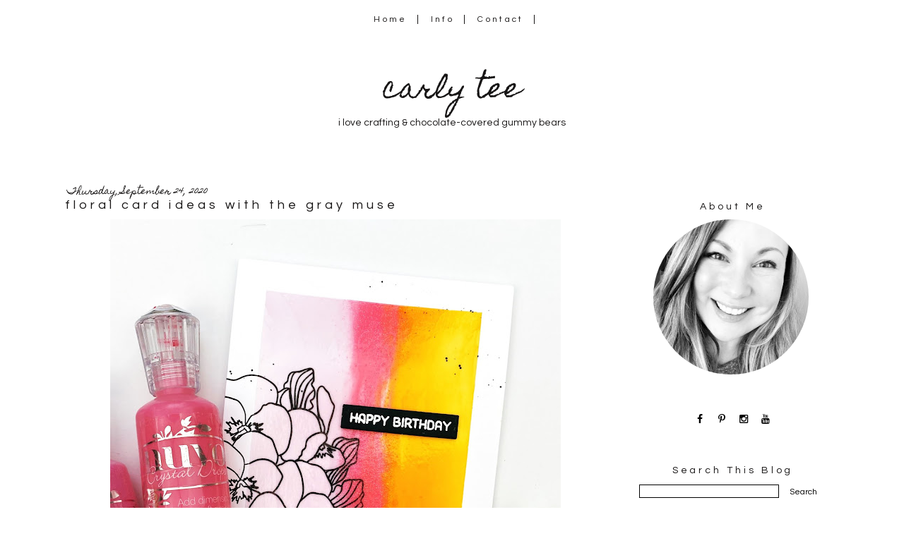

--- FILE ---
content_type: text/html; charset=UTF-8
request_url: http://www.carlytee.com/2020/09/floral-card-ideas-with-gray-muse.html?showComment=1600973011043
body_size: 23577
content:
<!DOCTYPE html>
<html class='v2' dir='ltr' xmlns='http://www.w3.org/1999/xhtml' xmlns:b='http://www.google.com/2005/gml/b' xmlns:data='http://www.google.com/2005/gml/data' xmlns:expr='http://www.google.com/2005/gml/expr'>
<link href='//maxcdn.bootstrapcdn.com/font-awesome/4.3.0/css/font-awesome.min.css' rel='stylesheet'/>
<head>
<link href='https://www.blogger.com/static/v1/widgets/4128112664-css_bundle_v2.css' rel='stylesheet' type='text/css'/>
<meta content='width=device-width, initial-scale=1, maximum-scale=1' name='viewport'/>
<link href='http://fonts.googleapis.com/css?family=Homemade+Apple|Questrial' rel='stylesheet' type='text/css'/>
<meta content='IE=8, IE=9, IE=10' http-equiv='X-UA-Compatible'/>
<meta content='text/html; charset=UTF-8' http-equiv='Content-Type'/>
<meta content='blogger' name='generator'/>
<link href='http://www.carlytee.com/favicon.ico' rel='icon' type='image/x-icon'/>
<link href='http://www.carlytee.com/2020/09/floral-card-ideas-with-gray-muse.html' rel='canonical'/>
<link rel="alternate" type="application/atom+xml" title="carly tee - Atom" href="http://www.carlytee.com/feeds/posts/default" />
<link rel="alternate" type="application/rss+xml" title="carly tee - RSS" href="http://www.carlytee.com/feeds/posts/default?alt=rss" />
<link rel="service.post" type="application/atom+xml" title="carly tee - Atom" href="https://www.blogger.com/feeds/44768141776021590/posts/default" />

<link rel="alternate" type="application/atom+xml" title="carly tee - Atom" href="http://www.carlytee.com/feeds/7953379581076546512/comments/default" />
<!--Can't find substitution for tag [blog.ieCssRetrofitLinks]-->
<link href='https://blogger.googleusercontent.com/img/b/R29vZ2xl/AVvXsEib8XuJH7NkuL4ywprZLhtesLxLtssCXk9-RWabnak_qyxNUVRmmecawBGPNI6hacPfkjMso5fQMx2zaLnXl32OCtiRiP84UUS5HT4RyYwZptmUXmCyDMP1nvDYtrJPU93Ro-iKqeZ_k2w/w638-h640/floral-card-ideas-with-gray-muse-carly-tee-01.jpg' rel='image_src'/>
<meta content='http://www.carlytee.com/2020/09/floral-card-ideas-with-gray-muse.html' property='og:url'/>
<meta content='floral card ideas with the gray muse' property='og:title'/>
<meta content='Do you love making handmade cards? Me too! One of my favorite kind of cards to make is floral cards! Recently I&#39;ve been trying to stretch so...' property='og:description'/>
<meta content='https://blogger.googleusercontent.com/img/b/R29vZ2xl/AVvXsEib8XuJH7NkuL4ywprZLhtesLxLtssCXk9-RWabnak_qyxNUVRmmecawBGPNI6hacPfkjMso5fQMx2zaLnXl32OCtiRiP84UUS5HT4RyYwZptmUXmCyDMP1nvDYtrJPU93Ro-iKqeZ_k2w/w1200-h630-p-k-no-nu/floral-card-ideas-with-gray-muse-carly-tee-01.jpg' property='og:image'/>
<title>carly tee: floral card ideas with the gray muse</title>
<style type='text/css'>@font-face{font-family:'Homemade Apple';font-style:normal;font-weight:400;font-display:swap;src:url(//fonts.gstatic.com/s/homemadeapple/v24/Qw3EZQFXECDrI2q789EKQZJob0x6XHgOiJM6.woff2)format('woff2');unicode-range:U+0000-00FF,U+0131,U+0152-0153,U+02BB-02BC,U+02C6,U+02DA,U+02DC,U+0304,U+0308,U+0329,U+2000-206F,U+20AC,U+2122,U+2191,U+2193,U+2212,U+2215,U+FEFF,U+FFFD;}</style>
<style id='page-skin-1' type='text/css'><!--
/*-----------------------------------------------
Blogger Template Style
Customized by: Blogaholic Designs
Template Design Style: Jayne and Co. Blog Template
URL: http://blogaholicdesigns.com
----------------------------------------------- */
/* Variable definitions
====================
<Group description="Post Title Color" selector="h3.post-title">
<Variable name="post.title.link.color" description="Link Color" type="color" default="#000000"/>
<Variable name="post.title.hover.color" description="Link Hover Color" type="color" default="#000000"/>
<Variable name="post.title.color" description="Color on Post Page" type="color" default="#000000"/>
</Group>
<Group description="Description Title" selector=".Header .description">
<Variable name="description.font" description="Font" type="font"
default="normal normal 10px 'Questrial', sans-serif, Arial, Tahoma, Helvetica, FreeSans, sans-serif"/>
<Variable name="description.title.color" description="Color on Post Page" type="color" default="#000000"/>
</Group>
<Group description="Sidebar Social Icons" selector="#fawesomeicons">
<Variable name="sidebar.icon.color" description="Icon Color" type="color" default="#000000"/>
<Variable name="sidebar.icon.hover.color" description="Icon Hover Color" type="color" default="#c0c0c0"/>
<Variable name="sidebar.icon.background.color" description="Background Color" type="color" default="#ffffff"/>
<Variable name="sidebar.icon.bg.hover.color" description="Background Hover Color" type="color" default="#ffffff"/>
</Group>
<Group description="Below Post Social Icons" selector=".custom_images">
<Variable name="post.icon.color" description="Post Icon Color" type="color" default="#000000"/>
<Variable name="post.icon.hover.color" description="Post Icon Hover Color" type="color" default="#c0c0c0"/>
</Group>
<Variable name="keycolor" description="Main Color" type="color" default="#1a222a"/>
<Variable name="body.background" description="Body Background" type="background"
color="transparent" default="#ffffff url()  repeat fixed top center"/>
<Group description="Page Text" selector="body">
<Variable name="body.font" description="Font" type="font"
default="normal normal 15px Arial, Tahoma, Helvetica, FreeSans, sans-serif"/>
<Variable name="body.text.color" description="Text Color" type="color" default="#333333"/>
</Group>
<Group description="Backgrounds" selector=".body-fauxcolumns-outer">
<Variable name="body.background.color" description="Outer Background" type="color" default="#ffffff"/>
<Variable name="header.background.color" description="Header Background" type="color" default="transparent"/>
<Variable name="post.background.color" description="Post Background" type="color" default="#ffffff"/>
</Group>
<Group description="Links" selector=".main-outer">
<Variable name="link.color" description="Link Color" type="color" default="#336699"/>
<Variable name="link.visited.color" description="Visited Color" type="color" default="#6699cc"/>
<Variable name="link.hover.color" description="Hover Color" type="color" default="#33aaff"/>
</Group>
<Group description="Blog Title" selector=".header h1">
<Variable name="header.font" description="Title Font" type="font"
default="normal normal 38px 'Homemade Apple', Cursive, Arial, Tahoma, Helvetica, FreeSans"/>
<Variable name="header.text.color" description="Text Color" type="color" default="#ffffff" />
</Group>
<Group description="Tabs Text" selector=".tabs-inner .widget li a">
<Variable name="tabs.font" description="Font" type="font"
default="normal normal 12px 'Questrial', Sans-Serif, Arial, Tahoma, Helvetica, FreeSans, sans-serif"/>
<Variable name="tabs.text.color" description="Text Color" type="color" default="#ffffff"/>
<Variable name="tabs.selected.text.color" description="Selected Color" type="color" default="#999999"/>
<Variable name="tabs.link.hover.color" description="Hover Color" type="color" default="#C0C0C0"/>
</Group>
<Group description="Tabs Background" selector=".tabs-outer .PageList">
<Variable name="tabs.background.color" description="Background Color" type="color" default="transparent"/>
<Variable name="tabs.selected.background.color" description="Selected Color" type="color" default="transparent"/>
<Variable name="tabs.separator.color" description="Separator Color" type="color" default="transparent"/>
</Group>
<Group description="Post Title" selector="h3.post-title, .comments h4">
<Variable name="post.title.font" description="Title Font" type="font"
default="normal normal 22px Questrial, Arial, Tahoma, Helvetica, FreeSans, sans-serif"/>
</Group>
<Group description="Date Header" selector=".date-header">
<Variable name="date.header.color" description="Text Color" type="color" default="#171515"/>
<Variable name="date.font" description="Font" type="font"
default="normal normal 10px Arial, Tahoma, Helvetica, FreeSans, sans-serif"/>
</Group>
<Group description="Post" selector=".post">
<Variable name="post.footer.text.color" description="Footer Text Color" type="color" default="#999999"/>
<Variable name="post.border.color" description="Border Color" type="color" default="#ffffff"/>
</Group>
<Group description="Gadgets" selector="h2">
<Variable name="widget.title.font" description="Title Font" type="font"
default="bold normal 14px 'Questrial', Sans-Serif, Arial, Tahoma, Helvetica, FreeSans, sans-serif"/>
<Variable name="widget.title.text.color" description="Title Color" type="color" default="#888888"/>
</Group>
<Group description="Footer" selector=".footer-outer">
<Variable name="footer.text.color" description="Text Color" type="color" default="#cccccc"/>
<Variable name="footer.widget.title.text.color" description="Gadget Title Color" type="color" default="#aaaaaa"/>
</Group>
<Group description="Footer Links" selector=".footer-outer">
<Variable name="footer.link.color" description="Link Color" type="color" default="#99ccee"/>
<Variable name="footer.link.visited.color" description="Visited Color" type="color" default="#77aaee"/>
<Variable name="footer.link.hover.color" description="Hover Color" type="color" default="#33aaff"/>
</Group>
<Variable name="content.margin" description="Content Margin Top" type="length" default="20px"/>
<Variable name="content.padding" description="Content Padding" type="length" default="0"/>
<Variable name="content.background" description="Content Background" type="background"
default="transparent none repeat scroll top left"/>
<Variable name="content.border.radius" description="Content Border Radius" type="length" default="0"/>
<Variable name="content.shadow.spread" description="Content Shadow Spread" type="length" default="0"/>
<Variable name="header.padding" description="Header Padding" type="length" default="0"/>
<Variable name="header.background.gradient" description="Header Gradient" type="url"
default="none"/>
<Variable name="header.border.radius" description="Header Border Radius" type="length" default="0"/>
<Variable name="main.border.radius.top" description="Main Border Radius" type="length" default="20px"/>
<Variable name="footer.border.radius.top" description="Footer Border Radius Top" type="length" default="0"/>
<Variable name="footer.border.radius.bottom" description="Footer Border Radius Bottom" type="length" default="20px"/>
<Variable name="region.shadow.spread" description="Main and Footer Shadow Spread" type="length" default="3px"/>
<Variable name="region.shadow.offset" description="Main and Footer Shadow Offset" type="length" default="1px"/>
<Variable name="tabs.background.gradient" description="Tab Background Gradient" type="url" default="none"/>
<Variable name="tab.selected.background.gradient" description="Selected Tab Background" type="url"
default="url(http://www.blogblog.com/1kt/transparent/white80.png)"/>
<Variable name="tab.background" description="Tab Background" type="background"
default="transparent url(http://www.blogblog.com/1kt/transparent/black50.png) repeat scroll top left"/>
<Variable name="tab.border.radius" description="Tab Border Radius" type="length" default="10px" />
<Variable name="tab.first.border.radius" description="First Tab Border Radius" type="length" default="10px" />
<Variable name="tabs.border.radius" description="Tabs Border Radius" type="length" default="0" />
<Variable name="tabs.spacing" description="Tab Spacing" type="length" default=".25em"/>
<Variable name="tabs.margin.bottom" description="Tab Margin Bottom" type="length" default="0"/>
<Variable name="tabs.margin.sides" description="Tab Margin Sides" type="length" default="20px"/>
<Variable name="main.background" description="Main Background" type="background"
default="transparent url(http://www.blogblog.com/1kt/transparent/white80.png) repeat scroll top left"/>
<Variable name="main.padding.sides" description="Main Padding Sides" type="length" default="20px"/>
<Variable name="footer.background" description="Footer Background" type="background"
default="transparent url(http://www.blogblog.com/1kt/transparent/black50.png) repeat scroll top left"/>
<Variable name="post.margin.sides" description="Post Margin Sides" type="length" default="-20px"/>
<Variable name="post.border.radius" description="Post Border Radius" type="length" default="5px"/>
<Variable name="widget.title.text.transform" description="Widget Title Text Transform" type="string" default="uppercase"/>
<Variable name="mobile.background.overlay" description="Mobile Background Overlay" type="string"
default="transparent none repeat scroll top left"/>
<Variable name="startSide" description="Side where text starts in blog language" type="automatic" default="left"/>
<Variable name="endSide" description="Side where text ends in blog language" type="automatic" default="right"/>
*/
/* Content
----------------------------------------------- */
body {
font: normal normal 14px Arial, Tahoma, Helvetica, FreeSans, sans-serif;
color: #171515;
background: #ffffff url() repeat fixed top center;
}
html body .region-inner {
min-width: 0;
max-width: 100%;
width: auto;
}
.content-outer {
font-size: 90%;
}
a:link {
text-decoration:none;
color: #999999;
}
a:visited {
text-decoration:none;
color: #999999;
}f
a:hover {
text-decoration:none;
color: #c0c0c0;
}
.content-outer {
background: #ffffff;
}
.content-inner {
padding: 0px;
}
body .navbar{
display:none;
}
/* Header
----------------------------------------------- */
.header-outer {
background: transparent none repeat-x scroll top left;
background-repeat: no-repeat;
background-position:center;
margin:0px 0px 10px 0px;
color: #171515;
-moz-border-radius: 0;
-webkit-border-radius: 0;
-goog-ms-border-radius: 0;
border-radius: 0;
}
#header-inner {
background-position: center !important;
text-align:center!important;
width: 100%;
}
#header-inner img {
margin: 40px auto 15px !important;
max-width:1100px;
height:auto;
}
.Header img, .Header #header-inner {
-moz-border-radius: 0;
-webkit-border-radius: 0;
-goog-ms-border-radius: 0;
border-radius: 0;
}
.header-inner .Header .titlewrapper,
.header-inner .Header .descriptionwrapper {
padding-left: 0px;
padding-right: 0px;
}
.Header h1 {
font: normal normal 38px 'Homemade Apple', Cursive, Arial, Tahoma, Helvetica, FreeSans, sans-serif;
margin: 32px 8px -4px 8px;
padding:0px 0px 0px 0px;
text-align:center;
}
.Header h1 a {
color: #171515;
}
.Header .description {
font: normal normal 14px 'Questrial', sans-serif;
margin:0px 8px 60px 8px;
padding:0px 0px 0px 0px;
text-align:center;
color:#171515;
}
.header-inner .widget{
margin-right:0px;
margin-left:0px;
margin-top:10px;
}
/* Tabs
----------------------------------------------- */
.tabs-inner {
margin: .5em 15px 1em;
padding:0px;
margin: 20px 5px 0px 5px;
border-top: 0px solid #808080;
border-bottom: 0px solid #808080;
}
.tabs-inner .section {
margin: 0;
}
.tabs-inner .widget ul {
padding: 0px;
background: rgba(0, 0, 0, 0) none repeat scroll bottom;
-moz-border-radius: 0;
-webkit-border-radius: 0;
-goog-ms-border-radius: 0;
border-radius: 0;
}
.tabs-inner .widget li {
border: none;
}
.tabs-inner .widget li a {
display: inline-block;
padding-right: 14px;
padding-left: 14px;
margin-right: 0;
color: #171515;
font: normal normal 12px 'Questrial', Sabs-Serif;
letter-spacing: 0.28em;
-moz-border-radius: 0 0 0 0;
-webkit-border-top-left-radius: 0;
-webkit-border-top-right-radius: 0;
-goog-ms-border-radius: 0 0 0 0;
border-radius: 0 0 0 0;
background: transparent none no-repeat scroll top left;
border-right: 1px solid #171515;
}
.tabs-inner .widget li:first-child a {
padding-left: .50em;
-moz-border-radius-topleft: 0;
-moz-border-radius-bottomleft: 0;
-webkit-border-top-left-radius: 0;
-webkit-border-bottom-left-radius: 0;
-goog-ms-border-top-left-radius: 0;
-goog-ms-border-bottom-left-radius: 0;
border-top-left-radius: 0;
border-bottom-left-radius: 0;
}
.tabs-inner .widget li.selected a,
.tabs-inner .widget li a:hover {
position: relative;
z-index: 0;
background: transparent none repeat scroll bottom;
color: #171515;
-moz-box-shadow: 0 0 0 rgba(0, 0, 0, .15);
-webkit-box-shadow: 0 0 0 rgba(0, 0, 0, .15);
-goog-ms-box-shadow: 0 0 0 rgba(0, 0, 0, .15);
box-shadow: 0 0 0 rgba(0, 0, 0, .15);
}
.tabs-inner .widget li a:hover{
text-decoration:none;
color:#c0c0c0;
}
/* Main
----------------------------------------------- */
.main-outer {
background: #ffffff;
margin-top:0px;
margin-left:0px;
border-left: solid 0px #808080;
border-right: solid 0px #808080;
-moz-border-radius: 0 0 0 0;
-webkit-border-top-left-radius: 0;
-webkit-border-top-right-radius: 0;
-webkit-border-bottom-left-radius: 0;
-webkit-border-bottom-right-radius: 0;
-goog-ms-border-radius: 0 0 0 0;
border-radius: 0 0 0 0;
-moz-box-shadow: 0 0 0 rgba(0, 0, 0, .15);
-webkit-box-shadow: 0 0 0 rgba(0, 0, 0, .15);
-goog-ms-box-shadow: 0 0 0 rgba(0, 0, 0, .15);
box-shadow: 0 0 0 rgba(0, 0, 0, .15);
}
.main-inner {
padding:4px 0px 20px 0px;
}
.main-inner .column-center-inner {
padding: 0 0;
}
.main-inner .column-left-inner {
padding-right: 20px;
padding-top:20px;
}
.main-inner .column-right-inner {
padding-left: 20px;
padding-top:20px
}
/* Posts
----------------------------------------------- */
h3.post-title {
margin:6px 0px -8px 0px;
font: normal normal 18px Questrial;
text-align:left;
letter-spacing: 0.28em;
}
.comments h4 {
margin: 1em 0 0;
font: normal normal 18px Questrial;
font-size:16px;
text-align:center;
}
.date-header span {
color: #171515;
font: normal normal 12px Homemade Apple;
text-align:left !important;
letter-spacing:0px!important;
}
.date-header {
text-align:left !important;
margin: 0 0 -6px 0px;
letter-spacing:0px!important;
}
.post-outer {
background-color: transparent;
border: solid 1px transparent;
-moz-border-radius: 0;
-webkit-border-radius: 0;
border-radius: 0;
-goog-ms-border-radius: 0;
padding: 0px 16px;
margin: -15px -20px 0px;
}
.post-body {
line-height: 1.4;
font-size: 110%;
position: relative;
margin:0 0 0px 0;
}
.post-header {
margin: 0 0 1.5em;
color: #171515;
line-height: 1.6;
}
.post-footer {
margin: 10px 20px 20px 0px;
color: #171515;
line-height: 1.6;
padding: 0px 0 20px 0px;
border-bottom: 1px solid #171515;
background-image: url();
background-repeat: no-repeat;
background-position: bottom center;
}
#blog-pager {
font-size: 140%
}
#comments .comment-author {
padding-top: 1.5em;
border-top: dashed 1px #ccc;
border-top: dashed 1px rgba(128, 128, 128, .5);
background-position: 0 1.5em;
}
#comments .comment-author:first-child {
padding-top: 0;
border-top: none;
}
.avatar-image-container {
margin: .2em 0 0;
}
/* Comments
----------------------------------------------- */
.comments .comments-content .icon.blog-author {
background-repeat: no-repeat;
background-image: url([data-uri]);
}
.comments .comments-content .loadmore a {
border-top: 1px solid #c0c0c0;
border-bottom: 1px solid #c0c0c0;
}
.comments .continue {
border-top: 2px solid #c0c0c0;
}
/* Widgets
----------------------------------------------- */
.widget{
margin:50px 0;
}
.widget ul, .widget #ArchiveList ul.flat {
padding: 0;
list-style: none;
}
.widget ul li, .widget #ArchiveList ul.flat li {
border-top: dashed 0px #ccc;
border-top: dashed 0px rgba(128, 128, 128, .5);
}
.widget ul li:first-child, .widget #ArchiveList ul.flat li:first-child {
border-top: none;
}
.widget .post-body ul {
list-style: disc;
}
.widget .post-body ul li {
border: none;
}
/* Headings
----------------------------------------------- */
h2 {
font: normal normal 14px 'Questrial', Sabs-Serif;
text-transform: normal;
color: #171515;
margin: .5em 0;
text-align:center;
padding-top:4px;
padding-bottom:4px;
padding-left:0px;
border-top: 0px solid #999999;
border-bottom: 0px solid #999999;
letter-spacing: 0.28em;
}
/* Sidebar
----------------------------------------------- */
.sidebar a {
color:#000000;
}
.sidebar a:visited{
color:#000000;
}
.sidebar a:hover{
color:#c0c0c0;
text-decoration:none;
}
/* Footer
----------------------------------------------- */
.footer-outer {
color:#999999;
background: #ffffff;
border-left: solid 0px #808080;
border-right: solid 0px #808080;
border-bottom: solid 0px #808080;
margin-left:2px;
-moz-border-radius: 0 0 0 0;
-webkit-border-top-left-radius: 0;
-webkit-border-top-right-radius: 0;
-webkit-border-bottom-left-radius: 0;
-webkit-border-bottom-right-radius: 0;
-goog-ms-border-radius: 0 0 0 0;
border-radius: 0 0 0 0;
-moz-box-shadow: 0 0 0 rgba(0, 0, 0, .15);
-webkit-box-shadow: 0 0 0 rgba(0, 0, 0, .15);
-goog-ms-box-shadow: 0 0 0 rgba(0, 0, 0, .15);
box-shadow: 0 0 0 rgba(0, 0, 0, .15);
}
.footer-inner {
padding: 10px 20px 20px;
}
.footer-outer a {
color: #171515;
}
.footer-outer a:visited {
color: #525050;
}
.footer-outer a:hover {
color: #999999;
}
.footer-outer .widget h2 {
color: #171515;
}
/* Responsive
----------------------------------------------- */
@media screen and (max-width: 1024px){
.main-inner{
width:90%!important;
}
.content-outer{
width:100%!important;
overflow:hidden;
}
.tabs-inner .widget li a{
margin-top:10px;
margin-bottom:8px!important;
}
.Header img, .Header #header-inner {
width: 100%;
display: inline-block;
height: auto;
}
.content-inner{
margin-top:-20px;
}
body .navbar .Navbar{
display:none;
}
.column-right-outer{
float:left;
clear:both;
max-width:100%!important;
}
.column-left-outer{
float:none;
clear:both;
width:100%!important;
}
.columns{
width:100%;
padding:0!important;
}
#header {
width: 99%;
padding:0;
}
.sidebar .widget-content{
width:70%;
padding-right:15%;
padding-left:15%;
}
.post img {
height: auto;
max-width: 100%!important;
text-align:center!important;
padding:0!important;
margin:0!important;
}
/*inner
----------------------------------------------- */
.main-inner .column-right-inner{
width:100%!important;
float:none;
padding:0;
margin:0;
}
.at300b img, .at300bo img{
width:4%!important;
}
.sidebar .gsc-search-button .gsc-search-button{
width:100%;
}
.FollowByEmail .follow-by-email-inner .follow-by-email-submit{
width:100%!important;
}
.profile-img{
left:0px!important;
}
#sidebar-wrapper {
padding: 0%;
margin: 0% 10% 0% 10%;
width: 100%;
}
}
@media only screen
and (min-device-width: 414px)
and (max-device-width: 736px)
and (-webkit-min-device-pixel-ratio: 3)
and (orientation: landscape) {
.post img {
height: auto;
max-width: 100%!important;
text-align:center!important;
padding:0!important;
margin:0!important;
}
}
/* Portrait and Landscape */
@media only screen
and (min-device-width: 414px)
and (max-device-width: 736px)
and (-webkit-min-device-pixel-ratio: 3) {
.at300b img, .at300bo img{
width:16%!important;
}
}
}
/* CSS for Mobiles ------------------------*/
@media only screen and (max-width: 320px) {
#header-wrapper {
height: 4.75em;
width: 100%;
border: 0px solid #000000;
}
#header h1 {
padding: 0% 0% 0% 0%;
font-size: 1.2em;
border: 0px solid #000000;
}
#header .description {
font-size: 0.7em;
}
.PageList {
margin: 10% 0% 15% 0%;
}
.post img {
height: 100%;
width: 100%!important;
}
.profile-img {
float: center;
height: 90%;
width: 90%!important;
margin: 0% 5% 10% 5%;
padding: 0px;
}
}
/* Font Awesome Icons
----------------------------------------------- */
.custom_images .fa {
color: #000000;
padding:0 5px;
}
.custom_images .fa:hover {
color: #c18e0b;
}
#socialmedia a {
padding: 0px 5px;
}
/* FA Sidebar
----------------------------------------------- */
#fawesomeicons {
text-align: center;
color: #000000;
}
#fawesomeicons a {
background: #ffffff;
color: #000000;
display: inline-block;
display: inline-block;
font-size: 14px;
width: 25px;
height: 25px;
line-height: 26px;
margin: 0 1px 0px;
border-radius:25px;
}
#fawesomeicons a:hover{
background: #ffffff;
color: #c0c0c0;
}
/* Styling
----------------------------------------------- */
h3.post-title { color:#171515; }
h3.post-title a, h3.post-title a:visited { color:#171515; }
h3.post-title a:hover { color:#c0c0c0; }
.Header .description { color:#171515; }
.post-body img, .post-body .tr-caption-container, .Profile img, .Image img,
.BlogList .item-thumbnail img {
padding: none !important;
border: none !important;
margin: none !important;
background: none !important;
-moz-box-shadow: 0px 0px 0px transparent !important;
-webkit-box-shadow: 0px 0px 0px transparent !important;
box-shadow: 0px 0px 0px transparent !important;
}
.PageList {text-align:center !important;}
.PageList li {display:inline !important; float:none !important;}
#blog-pager-newer-link {
float: right;
font: normal normal 18px Questrial;
font-size: 14px;
}
#blog-pager-older-link {
float: left;
font: normal normal 18px Questrial;
font-size: 14px;
}
.home-link {
font: normal normal 18px Questrial;
font-size: 14px!important;
}
.custom_images {
border-bottom: 0px solid #000000;
border-top: 0px solid #000000;
margin: 30px 0 10px 20px;
padding-top: 5px;
text-align: center;
font-family: 'Playfair Display SC', Serif;
font-size: 15px;
}
.profile-img {
border: 0px solid #000000;
border-radius: 200px 200px 200px 200px;
left: 20px;
position: relative;
min-height: 220px !important;
min-width: 220px !important;
}
.Profile img {
margin:0;
}
.profile-name-link {
display: none;
}
.profile-link {
display: none;
}
.profile-textblock {
text-align:center;
padding: 230px 0 0;
}
.gsc-search-button .gsc-search-button {
color:#000000;
background-color: #ffffff;
height: 24px;
width: 65px;
background-repeat: no-repeat;
background-attachment: scroll;
background-position: center center;
border:none;
font-size:12px !important;
font:normal normal 18px Questrial;
}
input.gsc-input {
border-color:#000 !important;
}
.PopularPosts .item-title{
font:normal normal 18px Questrial;
font-size:14px;
}
.post-body img{
max-width:740px;
margin:0px!important;
padding:0px!important;
}
.contact-form-button-submit {
background-color: #000000;
background-image: -webkit-gradient(linear,left top,left bottom,from(#000000),to(#000000));
background-image: -webkit-linear-gradient(top,#000000,#000000);
background-image: -moz-linear-gradient(top,#000000,#000000);
background-image: -ms-linear-gradient(top,#000000,#000000);
background-image: -o-linear-gradient(top,#000000,#000000);
background-image: linear-gradient(top,#000000,#000000);
border-color: #000000;
filter: progid:DXImageTransform.Microsoft.gradient(startColorStr='#4d90fe',EndColorStr='#4787ed');
}
.FollowByEmail .follow-by-email-inner .follow-by-email-submit {
width: 60px;
margin: 0;
margin-left: 6px;
border: 0;
border-radius: 2px;
-moz-border-radius: 2px;
background: #000;
color: #fff;
cursor: pointer;
font-size: 13px;
height: 24px;
z-index: 0;
}

--></style>
<style type='text/css'>

</style>
<style id='template-skin-1' type='text/css'><!--
body {
width:100%;
}
.content-outer, .content-fauxcolumn-outer, .region-inner {
width:100%;
max-width:  1120px;
_width: 1120px;
}
.main-inner .columns {
padding-left: 0px;
padding-right: 330px;
}
.main-inner .fauxcolumn-center-outer {
left: 0px;
right: 330px;
/* IE6 does not respect left and right together */
_width: expression(this.parentNode.offsetWidth -
parseInt("0px") -
parseInt("330px") + 'px');
}
.main-inner .fauxcolumn-left-outer {
width: 0px;
}
.main-inner .fauxcolumn-right-outer {
width: 330px;
}
.main-inner .column-left-outer {
width: 0px;
max-width: 330px;
margin-left: -0px;
}
.main-inner .column-right-outer {
width:100%;
max-width: 330px;
margin-right: -330px;
}
#layout {
min-width: 0;
}
#layout .content-outer {
min-width: 0;
width: 1400px;
}
#layout .region-inner {
min-width: 0;
width: auto;
}
--></style>
<link href='https://www.blogger.com/dyn-css/authorization.css?targetBlogID=44768141776021590&amp;zx=4f0f5282-3b2c-42bb-9bf4-ba997395607f' media='none' onload='if(media!=&#39;all&#39;)media=&#39;all&#39;' rel='stylesheet'/><noscript><link href='https://www.blogger.com/dyn-css/authorization.css?targetBlogID=44768141776021590&amp;zx=4f0f5282-3b2c-42bb-9bf4-ba997395607f' rel='stylesheet'/></noscript>
<meta name='google-adsense-platform-account' content='ca-host-pub-1556223355139109'/>
<meta name='google-adsense-platform-domain' content='blogspot.com'/>

</head>
<div class='navbar section' id='navbar'><div class='widget Navbar' data-version='1' id='Navbar1'><script type="text/javascript">
    function setAttributeOnload(object, attribute, val) {
      if(window.addEventListener) {
        window.addEventListener('load',
          function(){ object[attribute] = val; }, false);
      } else {
        window.attachEvent('onload', function(){ object[attribute] = val; });
      }
    }
  </script>
<div id="navbar-iframe-container"></div>
<script type="text/javascript" src="https://apis.google.com/js/platform.js"></script>
<script type="text/javascript">
      gapi.load("gapi.iframes:gapi.iframes.style.bubble", function() {
        if (gapi.iframes && gapi.iframes.getContext) {
          gapi.iframes.getContext().openChild({
              url: 'https://www.blogger.com/navbar/44768141776021590?po\x3d7953379581076546512\x26origin\x3dhttp://www.carlytee.com',
              where: document.getElementById("navbar-iframe-container"),
              id: "navbar-iframe"
          });
        }
      });
    </script><script type="text/javascript">
(function() {
var script = document.createElement('script');
script.type = 'text/javascript';
script.src = '//pagead2.googlesyndication.com/pagead/js/google_top_exp.js';
var head = document.getElementsByTagName('head')[0];
if (head) {
head.appendChild(script);
}})();
</script>
</div></div>
<body class='loading'>
<div class='body-fauxcolumns'>
<div class='fauxcolumn-outer body-fauxcolumn-outer'>
<div class='cap-top'>
<div class='cap-left'></div>
<div class='cap-right'></div>
</div>
<div class='fauxborder-left'>
<div class='fauxborder-right'></div>
<div class='fauxcolumn-inner'>
</div>
</div>
<div class='cap-bottom'>
<div class='cap-left'></div>
<div class='cap-right'></div>
</div>
</div>
</div>
<div class='content'>
<div class='content-fauxcolumns'>
<div class='fauxcolumn-outer content-fauxcolumn-outer'>
<div class='cap-top'>
<div class='cap-left'></div>
<div class='cap-right'></div>
</div>
<div class='fauxborder-left'>
<div class='fauxborder-right'></div>
<div class='fauxcolumn-inner'>
</div>
</div>
<div class='cap-bottom'>
<div class='cap-left'></div>
<div class='cap-right'></div>
</div>
</div>
</div>
<div class='content-outer'>
<div class='content-cap-top cap-top'>
<div class='cap-left'></div>
<div class='cap-right'></div>
</div>
<div class='fauxborder-left content-fauxborder-left'>
<div class='fauxborder-right content-fauxborder-right'></div>
<div class='content-inner'>
<div class='tabs-outer'>
<div class='tabs-cap-top cap-top'>
<div class='cap-left'></div>
<div class='cap-right'></div>
</div>
<div class='fauxborder-left tabs-fauxborder-left'>
<div class='fauxborder-right tabs-fauxborder-right'></div>
<div class='region-inner tabs-inner'>
<div class='tabs section' id='crosscol'><div class='widget PageList' data-version='1' id='PageList1'>
<h2>Pages</h2>
<div class='widget-content'>
<ul>
<li><a href='http://www.carlytee.com/'>Home</a></li>
<li><a href='http://www.carlytee.com/p/info.html'>Info</a></li>
<li><a href='http://www.carlytee.com/p/contact-me.html'>Contact</a></li>
</ul>
<div class='clear'></div>
</div>
</div></div>
</div>
</div>
<div class='tabs-cap-bottom cap-bottom'>
<div class='cap-left'></div>
<div class='cap-right'></div>
</div>
</div>
<header>
<div class='header-outer'>
<div class='header-cap-top cap-top'>
<div class='cap-left'></div>
<div class='cap-right'></div>
</div>
<div class='fauxborder-left header-fauxborder-left'>
<div class='fauxborder-right header-fauxborder-right'></div>
<div class='region-inner header-inner'>
<div class='header section' id='header'><div class='widget Header' data-version='1' id='Header1'>
<div id='header-inner'>
<div class='titlewrapper'>
<h1 class='title'>
<a href='http://www.carlytee.com/'>carly tee</a>
</h1>
</div>
<div class='descriptionwrapper'>
<p class='description'><span>i love crafting &amp; chocolate-covered gummy bears</span></p>
</div>
</div>
</div></div>
</div>
</div>
<div class='header-cap-bottom cap-bottom'>
<div class='cap-left'></div>
<div class='cap-right'></div>
</div>
</div>
</header>
<div class='main-outer'>
<div class='main-cap-top cap-top'>
<div class='cap-left'></div>
<div class='cap-right'></div>
</div>
<div class='fauxborder-left main-fauxborder-left'>
<div class='fauxborder-right main-fauxborder-right'></div>
<div class='region-inner main-inner'>
<div class='columns fauxcolumns'>
<div class='fauxcolumn-outer fauxcolumn-center-outer'>
<div class='cap-top'>
<div class='cap-left'></div>
<div class='cap-right'></div>
</div>
<div class='fauxborder-left'>
<div class='fauxborder-right'></div>
<div class='fauxcolumn-inner'>
</div>
</div>
<div class='cap-bottom'>
<div class='cap-left'></div>
<div class='cap-right'></div>
</div>
</div>
<div class='fauxcolumn-outer fauxcolumn-left-outer'>
<div class='cap-top'>
<div class='cap-left'></div>
<div class='cap-right'></div>
</div>
<div class='fauxborder-left'>
<div class='fauxborder-right'></div>
<div class='fauxcolumn-inner'>
</div>
</div>
<div class='cap-bottom'>
<div class='cap-left'></div>
<div class='cap-right'></div>
</div>
</div>
<div class='fauxcolumn-outer fauxcolumn-right-outer'>
<div class='cap-top'>
<div class='cap-left'></div>
<div class='cap-right'></div>
</div>
<div class='fauxborder-left'>
<div class='fauxborder-right'></div>
<div class='fauxcolumn-inner'>
</div>
</div>
<div class='cap-bottom'>
<div class='cap-left'></div>
<div class='cap-right'></div>
</div>
</div>
<!-- corrects IE6 width calculation -->
<div class='columns-inner'>
<div class='column-center-outer'>
<div class='column-center-inner'>
<div class='main section' id='main'><div class='widget Blog' data-version='1' id='Blog1'>
<div class='blog-posts hfeed'>

          <div class="date-outer">
        
<h2 class='date-header'><span>Thursday, September 24, 2020</span></h2>

          <div class="date-posts">
        
<div class='post-outer'>
<div class='post hentry' itemprop='blogPost' itemscope='itemscope' itemtype='http://schema.org/BlogPosting'>
<meta content='https://blogger.googleusercontent.com/img/b/R29vZ2xl/AVvXsEib8XuJH7NkuL4ywprZLhtesLxLtssCXk9-RWabnak_qyxNUVRmmecawBGPNI6hacPfkjMso5fQMx2zaLnXl32OCtiRiP84UUS5HT4RyYwZptmUXmCyDMP1nvDYtrJPU93Ro-iKqeZ_k2w/w638-h640/floral-card-ideas-with-gray-muse-carly-tee-01.jpg' itemprop='image_url'/>
<meta content='44768141776021590' itemprop='blogId'/>
<meta content='7953379581076546512' itemprop='postId'/>
<a name='7953379581076546512'></a>
<h3 class='post-title entry-title' itemprop='name'>
floral card ideas with the gray muse
</h3>
<div class='post-header'>
<div class='post-header-line-1'></div>
</div>
<div class='post-body entry-content' id='post-body-7953379581076546512' itemprop='description articleBody'>
<div><div class="separator" style="clear: both; text-align: center;"><a href="https://blogger.googleusercontent.com/img/b/R29vZ2xl/AVvXsEib8XuJH7NkuL4ywprZLhtesLxLtssCXk9-RWabnak_qyxNUVRmmecawBGPNI6hacPfkjMso5fQMx2zaLnXl32OCtiRiP84UUS5HT4RyYwZptmUXmCyDMP1nvDYtrJPU93Ro-iKqeZ_k2w/s2048/floral-card-ideas-with-gray-muse-carly-tee-01.jpg" style="margin-left: 1em; margin-right: 1em;"><img border="0" data-original-height="2048" data-original-width="2043" height="640" src="https://blogger.googleusercontent.com/img/b/R29vZ2xl/AVvXsEib8XuJH7NkuL4ywprZLhtesLxLtssCXk9-RWabnak_qyxNUVRmmecawBGPNI6hacPfkjMso5fQMx2zaLnXl32OCtiRiP84UUS5HT4RyYwZptmUXmCyDMP1nvDYtrJPU93Ro-iKqeZ_k2w/w638-h640/floral-card-ideas-with-gray-muse-carly-tee-01.jpg" width="638" /></a></div></div><span style="font-family: courier;">Do you love making handmade cards? Me too! One of my favorite kind of cards to make is floral cards!</span><div><div class="separator" style="clear: both; text-align: center;"><a href="https://blogger.googleusercontent.com/img/b/R29vZ2xl/AVvXsEisDXzYChtmZ-E1gMl7bpPvzQfDf3tvtV1OJDdaDyDxzNUPDI7mHvSDoLgqiARKBTj5cn3MQ2ncLh9LNfn3um3h9HktH6-g-0j8i6m8CBsN9gUhmc4rcAql7bjTIN7uwIC2pyJpoUvx7Sk/s2048/floral-card-ideas-with-gray-muse-carly-tee-02.jpg" style="margin-left: 1em; margin-right: 1em;"><img border="0" data-original-height="2048" data-original-width="2041" height="640" src="https://blogger.googleusercontent.com/img/b/R29vZ2xl/AVvXsEisDXzYChtmZ-E1gMl7bpPvzQfDf3tvtV1OJDdaDyDxzNUPDI7mHvSDoLgqiARKBTj5cn3MQ2ncLh9LNfn3um3h9HktH6-g-0j8i6m8CBsN9gUhmc4rcAql7bjTIN7uwIC2pyJpoUvx7Sk/w638-h640/floral-card-ideas-with-gray-muse-carly-tee-02.jpg" width="638" /></a></div><span style="font-family: courier;"><br /></span></div><div><span style="font-family: courier;">Recently I've been trying to stretch some of my cardmaking supplies (and just use the neglected ones) so today I'm excited to share some clean &amp; simple floral cards that feature gorgeous stamps from <b><a href="https://www.thegraymuse.com/" target="_blank">The Gray Muse</a></b> and backgrounds made with Nuvo Drops.</span></div><div><span style="font-family: courier;"><br /></span></div><div><span style="font-family: courier;">I'm also really excited to be joining in an inspirational blog hop for the The Gray Muse's Summer/Fall 2020 stamp collection.&nbsp;</span></div><div><div class="separator" style="clear: both; text-align: center;"><a href="https://blogger.googleusercontent.com/img/b/R29vZ2xl/AVvXsEjLCD7JWUyDFwd7Y4ehtBRaiaqRwZZ9HQ10EwfYEw3UiExwPjybqwgqwp4hPvzeoUU2GUrm05OjBRQWHBPYxNxPbl8tene5OJLo9fNsn8GMzk9HEQ5tnry23pHF2vnx1dDSijqKb6PClkA/s1200/the-gray-muse-stamps-blog-hop-2020.png" imageanchor="1" style="margin-left: 1em; margin-right: 1em;"><img border="0" data-original-height="1200" data-original-width="1200" height="400" src="https://blogger.googleusercontent.com/img/b/R29vZ2xl/AVvXsEjLCD7JWUyDFwd7Y4ehtBRaiaqRwZZ9HQ10EwfYEw3UiExwPjybqwgqwp4hPvzeoUU2GUrm05OjBRQWHBPYxNxPbl8tene5OJLo9fNsn8GMzk9HEQ5tnry23pHF2vnx1dDSijqKb6PClkA/w400-h400/the-gray-muse-stamps-blog-hop-2020.png" width="400" /></a></div><br /><span style="font-family: courier;"><br /></span></div><div><span style="font-family: courier;">I hope you will join us for the hop! (And if you are hopping, you should be arriving from <b><a href="https://tsurutadesigns.blogspot.com/2020/09/the-gray-muse-summer-2020-stamp.html" target="_blank">Amy Tsuruta's fantastic blog</a></b>).</span></div><div><div class="separator" style="clear: both; text-align: center;"><a href="https://blogger.googleusercontent.com/img/b/R29vZ2xl/AVvXsEgKZQkZJT2R5l5K0JLDIDBp5iISIts8b9ryljEAfho9SiFdPd6uIFhPzFbxzlMb7sfGMUoB-a5b8cd8lgOTz6Nv9Do-YlIUTMw-GoktrCP19iv7Ma3y_kM3q5Yt3vlS7JJnsVyydGPnMhs/s2048/floral-card-ideas-with-gray-muse-carly-tee-03.jpg" style="margin-left: 1em; margin-right: 1em;"><img border="0" data-original-height="2048" data-original-width="2040" height="640" src="https://blogger.googleusercontent.com/img/b/R29vZ2xl/AVvXsEgKZQkZJT2R5l5K0JLDIDBp5iISIts8b9ryljEAfho9SiFdPd6uIFhPzFbxzlMb7sfGMUoB-a5b8cd8lgOTz6Nv9Do-YlIUTMw-GoktrCP19iv7Ma3y_kM3q5Yt3vlS7JJnsVyydGPnMhs/w638-h640/floral-card-ideas-with-gray-muse-carly-tee-03.jpg" width="638" /></a></div><span style="font-family: courier;"><br /></span></div><div><span style="font-family: courier;">Creating these backgrounds is really easy and only slightly messy *wink*</span></div><div><div class="separator" style="clear: both; text-align: center;"><a href="https://blogger.googleusercontent.com/img/b/R29vZ2xl/AVvXsEgqQlfQ4mXmnyiHicLkBI3B5MW905bZJ35EpgDgQZZhwBg6nGVoqabhYRjsJOvf2rKHRlLi8_A-8SZV8-z5almFx44H5Dj3RbB7EIeLkflFtCGCwi31_J831igkNG5wKERvkR7aW-zDr4A/s2048/floral-card-ideas-with-gray-muse-carly-tee-04.jpg" style="margin-left: 1em; margin-right: 1em;"><img border="0" data-original-height="2048" data-original-width="2047" height="640" src="https://blogger.googleusercontent.com/img/b/R29vZ2xl/AVvXsEgqQlfQ4mXmnyiHicLkBI3B5MW905bZJ35EpgDgQZZhwBg6nGVoqabhYRjsJOvf2rKHRlLi8_A-8SZV8-z5almFx44H5Dj3RbB7EIeLkflFtCGCwi31_J831igkNG5wKERvkR7aW-zDr4A/w640-h640/floral-card-ideas-with-gray-muse-carly-tee-04.jpg" width="640" /></a></div><span style="font-family: courier;"><br /></span></div><div><span style="font-family: courier;">Check out this quick process video to see what I mean...</span></div><div style="text-align: center;"><span style="font-family: courier;"><iframe allow="accelerometer; autoplay; clipboard-write; encrypted-media; gyroscope; picture-in-picture" allowfullscreen="" frameborder="0" height="315" src="https://www.youtube.com/embed/D2T4C4zaR3Q" width="560"></iframe></span></div><div><span style="font-family: courier;"><br /></span></div><div><div class="separator" style="clear: both; text-align: center;"><a href="https://blogger.googleusercontent.com/img/b/R29vZ2xl/AVvXsEinUSckZJDTEnPFwbsTeSeqYCJ7yWQfoyyEDJcdm43HcJ6fWs8Ve8Nik-bbY4J4uEVvyK7eenXnepgOaSzLPg8jeN2iPG4kBF955hYEDWwJKPgB2o9fSy-pNIZa0lNFv9fSQ1R8xtgwkHY/s2048/floral-card-ideas-with-gray-muse-carly-tee-05.jpg" style="margin-left: 1em; margin-right: 1em;"><img border="0" data-original-height="2048" data-original-width="2047" height="640" src="https://blogger.googleusercontent.com/img/b/R29vZ2xl/AVvXsEinUSckZJDTEnPFwbsTeSeqYCJ7yWQfoyyEDJcdm43HcJ6fWs8Ve8Nik-bbY4J4uEVvyK7eenXnepgOaSzLPg8jeN2iPG4kBF955hYEDWwJKPgB2o9fSy-pNIZa0lNFv9fSQ1R8xtgwkHY/w640-h640/floral-card-ideas-with-gray-muse-carly-tee-05.jpg" width="640" /></a></div><span style="font-family: courier;"><br /></span></div><div><span style="font-family: courier;"><b>my quick tips...</b></span></div><div><ul style="text-align: left;"><li><span style="font-family: courier;">low-tack tape is a great way to "contain" the Nuvo Drops when you spread them out because the clean up is so easy but the Drops are also awesome to use with stencils.</span></li><li><span style="font-family: courier;">allow the Nuvo Drops to dry completely before stamping. I don't personally recommend heat setting because I've had them bubble.</span></li><li><span style="font-family: courier;">try applying Nuvo Drops in different areas on the cardstock and&nbsp;moving the squeegee in different directions (down, diagonal, sideways) to change the appearance of the background.</span></li><li><span style="font-family: courier;">I've tested a few inks for stamping on the slick Nuvo Drop surface and I really like Versafine Clair, which will dry if you set it aside for a bit or it can be heat set if you are in a hurry. StazOn also works great or you can emboss.</span></li></ul><div><div class="separator" style="clear: both; text-align: center;"><a href="https://blogger.googleusercontent.com/img/b/R29vZ2xl/AVvXsEhumZE6C8UvV8BN2AhsAIYG1Xw4_ss8fnOqak9lkgvWmNWUgCZZ5G6FB4CgxouffWXVmnhyX9dchDVSufl68UP2OH3YoI1Isd3JzkgOt-tK8CwybXm4EQQtxEmIeirfSM3-myKSHdmrepM/s2048/floral-card-ideas-with-gray-muse-carly-tee-06.jpg" style="margin-left: 1em; margin-right: 1em;"><img border="0" data-original-height="2048" data-original-width="2038" height="640" src="https://blogger.googleusercontent.com/img/b/R29vZ2xl/AVvXsEhumZE6C8UvV8BN2AhsAIYG1Xw4_ss8fnOqak9lkgvWmNWUgCZZ5G6FB4CgxouffWXVmnhyX9dchDVSufl68UP2OH3YoI1Isd3JzkgOt-tK8CwybXm4EQQtxEmIeirfSM3-myKSHdmrepM/w636-h640/floral-card-ideas-with-gray-muse-carly-tee-06.jpg" width="636" /></a></div><br /><div class="separator" style="clear: both; text-align: center;"><a href="https://blogger.googleusercontent.com/img/b/R29vZ2xl/AVvXsEjUfncrHjRxVEfp0t7Hf15sUUq_F9lenn6Hr1KaG3S1eIZK7XiPl2lPQJwMVXTNFQHxuiLERHXVqTxfUIS2aob3Ni31cCH4LBUWPWCnAu6n0PTYRyA2xfjgeXrWEhOKC8AP9bkb6ne-ghc/s2048/floral-card-ideas-with-gray-muse-carly-tee-07.jpg" style="margin-left: 1em; margin-right: 1em;"><img border="0" data-original-height="2048" data-original-width="2046" height="640" src="https://blogger.googleusercontent.com/img/b/R29vZ2xl/AVvXsEjUfncrHjRxVEfp0t7Hf15sUUq_F9lenn6Hr1KaG3S1eIZK7XiPl2lPQJwMVXTNFQHxuiLERHXVqTxfUIS2aob3Ni31cCH4LBUWPWCnAu6n0PTYRyA2xfjgeXrWEhOKC8AP9bkb6ne-ghc/w640-h640/floral-card-ideas-with-gray-muse-carly-tee-07.jpg" width="640" /></a></div><span style="font-family: courier;"><br /></span></div><div><span style="font-family: courier;">Now before you hop on to <b><a href="https://ahiaf.blogspot.com/2020/09/the-gray-muse-summerfall-collection.html" target="_blank">Laura Jane's lovely blog</a></b>, there are giveaways!&nbsp;<a data-saferedirecturl="https://www.google.com/url?q=https://www.thegraymuse.com/&amp;source=gmail&amp;ust=1600989977024000&amp;usg=AFQjCNG5BDkvrCjblBahkpQrxM7kStHwGg" href="https://www.thegraymuse.com/" style="background-color: white; color: #1155cc;" target="_blank"><b>The Gray Muse</b></a><span style="background-color: white; color: #222222;">&nbsp;is giving away FIVE $25 gift codes to the shop so you can add some of these stamps (or enamel pins) to your collection. In order to qualify, leave comments on every post in the hop. The more posts you comment on, the greater your chances. The giveaway ends on Wednesday, September 30th at 11:59 pm Eastern Time. All winners will be selected at random and announced on&nbsp;</span><a data-saferedirecturl="https://www.google.com/url?q=http://www.thegraymuseblog.com/&amp;source=gmail&amp;ust=1600989977024000&amp;usg=AFQjCNGssMshlJ7awAE2fD9LAgmZBpCMKQ" href="http://www.thegraymuseblog.com/" style="background-color: white; color: #1155cc;" target="_blank"><b>The Gray Muse Blog</b></a><span style="background-color: white; color: #222222;">&nbsp;within a week.&nbsp;</span></span><span face="verdana, sans-serif" style="background-color: white; color: #222222; font-size: small;">&nbsp;</span></div></div><div><span face="verdana, sans-serif" style="background-color: white; color: #222222; font-size: small;"><br /></span></div><div><span style="color: #222222; font-family: courier;"><span style="background-color: white;">Thanks so much for stopping by! Have a great day!</span></span></div><div><span style="color: #222222; font-family: courier;"><span style="background-color: white;">Carly</span></span></div><div><span style="color: #222222; font-family: courier;"><span style="background-color: white;"><br /></span></span></div><div><div class="separator" style="background-color: white; clear: both; color: #171515; font-family: arial, tahoma, helvetica, freesans, sans-serif; font-size: 13.86px; line-height: 19.404px;"><span style="font-family: &quot;courier new&quot;, courier, monospace; line-height: 19.404px;"><b>supplies:</b></span></div><div style="background-color: white; color: #171515;"><div class="separator" style="clear: both; font-family: arial, tahoma, helvetica, freesans, sans-serif; font-size: 13.86px; line-height: 19.404px;"><b style="color: #444444; font-family: &quot;courier new&quot;, courier, monospace; line-height: 20.8px;"><span style="font-size: xx-small;">affiliate links may be used at no additional cost to you. thank you!</span></b></div><div class="separator" style="clear: both; line-height: 19.404px;"><span style="font-family: courier new, courier, monospace;"><a href="https://www.thegraymuse.com/collections/stamps/products/pretty-pansies-stamp-set" target="_blank">The Gray Muse Pretty Pansies Stamps</a></span></div><div class="separator" style="clear: both; line-height: 19.404px;"><span style="font-family: courier new, courier, monospace;"><a href="https://www.thegraymuse.com/collections/stamps/products/lovely-lotus-stamp-set" target="_blank">The Gray Muse Lovely Lotus Stamps</a></span></div><div class="separator" style="clear: both; line-height: 19.404px;"><span style="font-family: courier new, courier, monospace;">Nuvo Drops <a href="https://www.ellenhutson.com/tonic-nuvo-jewel-drops-orange-marmalade/?afmc=82" target="_blank">Orange Marmalade</a>, <a href="https://www.ellenhutson.com/tonic-nuvo-crystal-drops-ripened-pumpkin-gloss/?afmc=82" target="_blank">Ripened Pumpkin</a>, <a href="https://www.ellenhutson.com/tonic-nuvo-jewel-drops-strawberry-coulis/?afmc=82" target="_blank">Strawberry Coulis</a>, <a href="https://www.ellenhutson.com/tonic-nuvo-jewel-drops-rose-water/?afmc=82" target="_blank">Rosewater</a>, <a href="https://www.ellenhutson.com/tonic-nuvo-crystal-drops-carnation-pink-gloss/?afmc=82" target="_blank">Carnation Pink</a>, <a href="https://www.ellenhutson.com/tonic-nuvo-glitter-drops-sherbert-shimmer/?afmc=82" target="_blank">Sherbert Shimmer</a>, <a href="https://www.ellenhutson.com/tonic-nuvo-crystal-drops-sweet-lilac-gloss/?afmc=82" target="_blank">Sweet Lilac</a>, <a href="https://www.ellenhutson.com/tonic-nuvo-jewel-drops-pale-periwinkle/?afmc=82" target="_blank">Pale Periwinkle</a>, <a href="https://www.tonic-studios.com/collections/all/products/crystal-drops-gloss-crushed-grape-662n" target="_blank">Crushed Grape</a> &amp; <a href="https://www.ellenhutson.com/tonic-nuvo-glitter-drops-purple-rain/?afmc=82" target="_blank">Purple Rain</a></span></div><div class="separator" style="clear: both; line-height: 19.404px;"><span style="font-family: courier new, courier, monospace;"><a href="https://www.ellenhutson.com/icraft-purple-tape-1-2-in-x-15-yds/?afmc=82" target="_blank">Purple Tape</a></span></div><div class="separator" style="clear: both; line-height: 19.404px;"><span style="font-family: courier new, courier, monospace;"><a href="https://www.ellenhutson.com/tsukineko-multi-purpose-squeegee/?afmc=82" target="_blank">Squeegee</a></span></div><div class="separator" style="clear: both; line-height: 19.404px;"><span style="font-family: courier new, courier, monospace;"><a href="https://www.ellenhutson.com/versafine-clair-ink-pad-nocturne/?afmc=82" target="_blank">VersaFine Clair Nocturne</a></span></div></div></div>
<div style='clear: both;'></div>
</div>
<div class='post-footer'>
<div class='post-footer-line post-footer-line-1'><span class='post-author vcard'>
Posted by
<span class='fn' itemprop='author' itemscope='itemscope' itemtype='http://schema.org/Person'>
<meta content='https://www.blogger.com/profile/03181901641806646171' itemprop='url'/>
<a class='g-profile' href='https://www.blogger.com/profile/03181901641806646171' rel='author' title='author profile'>
<span itemprop='name'>Carly Tee</span>
</a>
</span>
</span>
<span class='post-timestamp'>
</span>
<span class='post-comment-link'>
</span>
<span class='post-icons'>
<span class='item-action'>
<a href='https://www.blogger.com/email-post/44768141776021590/7953379581076546512' title='Email Post'>
<img alt='' class='icon-action' height='13' src='http://img1.blogblog.com/img/icon18_email.gif' width='18'/>
</a>
</span>
<span class='item-control blog-admin pid-1585020677'>
<a href='https://www.blogger.com/post-edit.g?blogID=44768141776021590&postID=7953379581076546512&from=pencil' title='Edit Post'>
<img alt='' class='icon-action' height='18' src='https://img1.blogblog.com/img/icon18_edit_allbkg.gif' width='18'/>
</a>
</span>
</span>
<div class='post-share-buttons goog-inline-block'>
</div>
</div>
<div class='post-footer-line post-footer-line-2'><span class='post-labels'>
</span>
</div>
<div class='addthis_toolbox'>
<div class='custom_images'>
<a class='addthis_button_facebook'><i aria-hidden='true' class='fa fa-facebook'></i>
</a>
<a class='addthis_button_twitter'><i aria-hidden='true' class='fa fa-twitter'></i>
</a>
<a class='addthis_button_email'><i aria-hidden='true' class='fa fa-envelope'></i>
</a>
<a class='addthis_button_pinterest_share'><i aria-hidden='true' class='fa fa-pinterest-p'></i>
</a>
</div>
</div>
<script type='text/javascript'>var addthis_config = {"data_track_addressbar":true};</script>
<script src='//s7.addthis.com/js/300/addthis_widget.js#pubid=ra-511bbe8405a64ebd' type='text/javascript'></script>
<div class='post-footer-line post-footer-line-3'><span class='post-location'>
</span>
</div>
</div>
</div>
<div class='comments' id='comments'>
<a name='comments'></a>
<h4>29 comments:</h4>
<div id='Blog1_comments-block-wrapper'>
<dl class='' id='comments-block'>
<dt class='comment-author blogger-comment-icon' id='c3621472492538112663'>
<a name='c3621472492538112663'></a>
<a href='https://www.blogger.com/profile/14200280765111026506' rel='nofollow'>I Card Everyone</a>
said...
</dt>
<dd class='comment-body' id='Blog1_cmt-3621472492538112663'>
<p>
How do I thank you for sharing this fabulous idea?  I HAD to buy these drops, right?  Well. guess who hasn&#39;t opened more than one?<br />Gorgeous, Carly... and I&#39;m SO happy to &#39;see&#39; you again!<br />=]
</p>
</dd>
<dd class='comment-footer'>
<span class='comment-timestamp'>
<a href='http://www.carlytee.com/2020/09/floral-card-ideas-with-gray-muse.html?showComment=1600953649180#c3621472492538112663' title='comment permalink'>
September 24, 2020 at 6:20&#8239;AM
</a>
<span class='item-control blog-admin pid-1508920155'>
<a class='comment-delete' href='https://www.blogger.com/comment/delete/44768141776021590/3621472492538112663' title='Delete Comment'>
<img src='https://img1.blogblog.com/img/icon_delete13.gif'/>
</a>
</span>
</span>
</dd>
<dt class='comment-author blogger-comment-icon' id='c3179163706872837653'>
<a name='c3179163706872837653'></a>
<a href='https://www.blogger.com/profile/11334591574675246386' rel='nofollow'>Whiteibis</a>
said...
</dt>
<dd class='comment-body' id='Blog1_cmt-3179163706872837653'>
<p>
I like the simple black stamping over colored paper or wash. These cards look great. 
</p>
</dd>
<dd class='comment-footer'>
<span class='comment-timestamp'>
<a href='http://www.carlytee.com/2020/09/floral-card-ideas-with-gray-muse.html?showComment=1600965172610#c3179163706872837653' title='comment permalink'>
September 24, 2020 at 9:32&#8239;AM
</a>
<span class='item-control blog-admin pid-1411255186'>
<a class='comment-delete' href='https://www.blogger.com/comment/delete/44768141776021590/3179163706872837653' title='Delete Comment'>
<img src='https://img1.blogblog.com/img/icon_delete13.gif'/>
</a>
</span>
</span>
</dd>
<dt class='comment-author blogger-comment-icon' id='c8517220935543103152'>
<a name='c8517220935543103152'></a>
<a href='https://www.blogger.com/profile/09108147794628111046' rel='nofollow'>sharon g</a>
said...
</dt>
<dd class='comment-body' id='Blog1_cmt-8517220935543103152'>
<p>
Oh, these are just beautiful. I am going to try to make some cards that look similar!!
</p>
</dd>
<dd class='comment-footer'>
<span class='comment-timestamp'>
<a href='http://www.carlytee.com/2020/09/floral-card-ideas-with-gray-muse.html?showComment=1600967644573#c8517220935543103152' title='comment permalink'>
September 24, 2020 at 10:14&#8239;AM
</a>
<span class='item-control blog-admin pid-395416137'>
<a class='comment-delete' href='https://www.blogger.com/comment/delete/44768141776021590/8517220935543103152' title='Delete Comment'>
<img src='https://img1.blogblog.com/img/icon_delete13.gif'/>
</a>
</span>
</span>
</dd>
<dt class='comment-author blogger-comment-icon' id='c2261682608574699802'>
<a name='c2261682608574699802'></a>
<a href='https://www.blogger.com/profile/08964572926960226914' rel='nofollow'>Chandhini</a>
said...
</dt>
<dd class='comment-body' id='Blog1_cmt-2261682608574699802'>
<p>
Love these beautiful backgrounds, thanks for sharing this idea. It&#39;s great to use neglected stuffs, reduces the guilt of purchasing loads of craft supplies.
</p>
</dd>
<dd class='comment-footer'>
<span class='comment-timestamp'>
<a href='http://www.carlytee.com/2020/09/floral-card-ideas-with-gray-muse.html?showComment=1600967984955#c2261682608574699802' title='comment permalink'>
September 24, 2020 at 10:19&#8239;AM
</a>
<span class='item-control blog-admin pid-70649625'>
<a class='comment-delete' href='https://www.blogger.com/comment/delete/44768141776021590/2261682608574699802' title='Delete Comment'>
<img src='https://img1.blogblog.com/img/icon_delete13.gif'/>
</a>
</span>
</span>
</dd>
<dt class='comment-author blogger-comment-icon' id='c7701649652455703323'>
<a name='c7701649652455703323'></a>
<a href='https://www.blogger.com/profile/09352806175584228506' rel='nofollow'>Ms. Tamp</a>
said...
</dt>
<dd class='comment-body' id='Blog1_cmt-7701649652455703323'>
<p>
Great video showing the process.  Nice idea for use of the drops as a background fill.
</p>
</dd>
<dd class='comment-footer'>
<span class='comment-timestamp'>
<a href='http://www.carlytee.com/2020/09/floral-card-ideas-with-gray-muse.html?showComment=1600972245029#c7701649652455703323' title='comment permalink'>
September 24, 2020 at 11:30&#8239;AM
</a>
<span class='item-control blog-admin pid-279196945'>
<a class='comment-delete' href='https://www.blogger.com/comment/delete/44768141776021590/7701649652455703323' title='Delete Comment'>
<img src='https://img1.blogblog.com/img/icon_delete13.gif'/>
</a>
</span>
</span>
</dd>
<dt class='comment-author blogger-comment-icon' id='c7238022057453728359'>
<a name='c7238022057453728359'></a>
<a href='https://www.blogger.com/profile/14383097385686691744' rel='nofollow'>Janis</a>
said...
</dt>
<dd class='comment-body' id='Blog1_cmt-7238022057453728359'>
<p>
Thanks for sharing the Nuvo drop idea! I&#8217;m going to get busy!!
</p>
</dd>
<dd class='comment-footer'>
<span class='comment-timestamp'>
<a href='http://www.carlytee.com/2020/09/floral-card-ideas-with-gray-muse.html?showComment=1600973011043#c7238022057453728359' title='comment permalink'>
September 24, 2020 at 11:43&#8239;AM
</a>
<span class='item-control blog-admin pid-1374809919'>
<a class='comment-delete' href='https://www.blogger.com/comment/delete/44768141776021590/7238022057453728359' title='Delete Comment'>
<img src='https://img1.blogblog.com/img/icon_delete13.gif'/>
</a>
</span>
</span>
</dd>
<dt class='comment-author blogger-comment-icon' id='c7179452665066262138'>
<a name='c7179452665066262138'></a>
<a href='https://www.blogger.com/profile/12814192874141254884' rel='nofollow'>Becca Cruger</a>
said...
</dt>
<dd class='comment-body' id='Blog1_cmt-7179452665066262138'>
<p>
What a fun way to make an easy, but beautiful set of notecards! Totally going to steal this technique. 
</p>
</dd>
<dd class='comment-footer'>
<span class='comment-timestamp'>
<a href='http://www.carlytee.com/2020/09/floral-card-ideas-with-gray-muse.html?showComment=1600973055009#c7179452665066262138' title='comment permalink'>
September 24, 2020 at 11:44&#8239;AM
</a>
<span class='item-control blog-admin pid-928078985'>
<a class='comment-delete' href='https://www.blogger.com/comment/delete/44768141776021590/7179452665066262138' title='Delete Comment'>
<img src='https://img1.blogblog.com/img/icon_delete13.gif'/>
</a>
</span>
</span>
</dd>
<dt class='comment-author anon-comment-icon' id='c4834020274342814107'>
<a name='c4834020274342814107'></a>
Dee Earnshaw
said...
</dt>
<dd class='comment-body' id='Blog1_cmt-4834020274342814107'>
<p>
super sweet card - fabulous ideas
</p>
</dd>
<dd class='comment-footer'>
<span class='comment-timestamp'>
<a href='http://www.carlytee.com/2020/09/floral-card-ideas-with-gray-muse.html?showComment=1600977023722#c4834020274342814107' title='comment permalink'>
September 24, 2020 at 12:50&#8239;PM
</a>
<span class='item-control blog-admin pid-1057192746'>
<a class='comment-delete' href='https://www.blogger.com/comment/delete/44768141776021590/4834020274342814107' title='Delete Comment'>
<img src='https://img1.blogblog.com/img/icon_delete13.gif'/>
</a>
</span>
</span>
</dd>
<dt class='comment-author blogger-comment-icon' id='c3841896308427451997'>
<a name='c3841896308427451997'></a>
<a href='https://www.blogger.com/profile/16171755534378915255' rel='nofollow'>DorothyA</a>
said...
</dt>
<dd class='comment-body' id='Blog1_cmt-3841896308427451997'>
<p>
Thank you for the inspiration! Love your backgrounds and was surprised they were from Nuvo drops! Beautiful cards. I hesitate in my floral coloring so I really like this way of using floral stamps in a little simpler way.
</p>
</dd>
<dd class='comment-footer'>
<span class='comment-timestamp'>
<a href='http://www.carlytee.com/2020/09/floral-card-ideas-with-gray-muse.html?showComment=1600977234497#c3841896308427451997' title='comment permalink'>
September 24, 2020 at 12:53&#8239;PM
</a>
<span class='item-control blog-admin pid-1396247511'>
<a class='comment-delete' href='https://www.blogger.com/comment/delete/44768141776021590/3841896308427451997' title='Delete Comment'>
<img src='https://img1.blogblog.com/img/icon_delete13.gif'/>
</a>
</span>
</span>
</dd>
<dt class='comment-author blogger-comment-icon' id='c5136643767045157310'>
<a name='c5136643767045157310'></a>
<a href='https://www.blogger.com/profile/07649761177979546564' rel='nofollow'>Savannagh Kacey</a>
said...
</dt>
<dd class='comment-body' id='Blog1_cmt-5136643767045157310'>
<p>
How great to have another use for Nuvo drops.  Life isn&#39;t long enough to finish a bottle if all you&#39;re doing is making dot embellishments!
</p>
</dd>
<dd class='comment-footer'>
<span class='comment-timestamp'>
<a href='http://www.carlytee.com/2020/09/floral-card-ideas-with-gray-muse.html?showComment=1600981304977#c5136643767045157310' title='comment permalink'>
September 24, 2020 at 2:01&#8239;PM
</a>
<span class='item-control blog-admin pid-1347043189'>
<a class='comment-delete' href='https://www.blogger.com/comment/delete/44768141776021590/5136643767045157310' title='Delete Comment'>
<img src='https://img1.blogblog.com/img/icon_delete13.gif'/>
</a>
</span>
</span>
</dd>
<dt class='comment-author blogger-comment-icon' id='c4589676932967269708'>
<a name='c4589676932967269708'></a>
<a href='https://www.blogger.com/profile/13943858648967719069' rel='nofollow'>MadeByMeghanK</a>
said...
</dt>
<dd class='comment-body' id='Blog1_cmt-4589676932967269708'>
<p>
OOOOO your backgrounds are awesome! LOVE the colors!
</p>
</dd>
<dd class='comment-footer'>
<span class='comment-timestamp'>
<a href='http://www.carlytee.com/2020/09/floral-card-ideas-with-gray-muse.html?showComment=1600982606907#c4589676932967269708' title='comment permalink'>
September 24, 2020 at 2:23&#8239;PM
</a>
<span class='item-control blog-admin pid-863595753'>
<a class='comment-delete' href='https://www.blogger.com/comment/delete/44768141776021590/4589676932967269708' title='Delete Comment'>
<img src='https://img1.blogblog.com/img/icon_delete13.gif'/>
</a>
</span>
</span>
</dd>
<dt class='comment-author blogger-comment-icon' id='c1140273326636013951'>
<a name='c1140273326636013951'></a>
<a href='https://www.blogger.com/profile/06923085772105102988' rel='nofollow'>Cindy Holmes</a>
said...
</dt>
<dd class='comment-body' id='Blog1_cmt-1140273326636013951'>
<p>
Very pretty cards! I really love the backgrounds for each of them too!
</p>
</dd>
<dd class='comment-footer'>
<span class='comment-timestamp'>
<a href='http://www.carlytee.com/2020/09/floral-card-ideas-with-gray-muse.html?showComment=1600988366647#c1140273326636013951' title='comment permalink'>
September 24, 2020 at 3:59&#8239;PM
</a>
<span class='item-control blog-admin pid-1942189720'>
<a class='comment-delete' href='https://www.blogger.com/comment/delete/44768141776021590/1140273326636013951' title='Delete Comment'>
<img src='https://img1.blogblog.com/img/icon_delete13.gif'/>
</a>
</span>
</span>
</dd>
<dt class='comment-author blogger-comment-icon' id='c8034290107824512130'>
<a name='c8034290107824512130'></a>
<a href='https://www.blogger.com/profile/02306649954081411591' rel='nofollow'>Unknown</a>
said...
</dt>
<dd class='comment-body' id='Blog1_cmt-8034290107824512130'>
<p>
So beautiful!  Thank you for sharing a new technique to me!  
</p>
</dd>
<dd class='comment-footer'>
<span class='comment-timestamp'>
<a href='http://www.carlytee.com/2020/09/floral-card-ideas-with-gray-muse.html?showComment=1600997437506#c8034290107824512130' title='comment permalink'>
September 24, 2020 at 6:30&#8239;PM
</a>
<span class='item-control blog-admin pid-219931209'>
<a class='comment-delete' href='https://www.blogger.com/comment/delete/44768141776021590/8034290107824512130' title='Delete Comment'>
<img src='https://img1.blogblog.com/img/icon_delete13.gif'/>
</a>
</span>
</span>
</dd>
<dt class='comment-author blogger-comment-icon' id='c2843589217587203328'>
<a name='c2843589217587203328'></a>
<a href='https://www.blogger.com/profile/04271938425281736386' rel='nofollow'>Jen</a>
said...
</dt>
<dd class='comment-body' id='Blog1_cmt-2843589217587203328'>
<p>
What a great idea for using the Nuvo Drops! Thanks for sharing it and your lovely cards.
</p>
</dd>
<dd class='comment-footer'>
<span class='comment-timestamp'>
<a href='http://www.carlytee.com/2020/09/floral-card-ideas-with-gray-muse.html?showComment=1601004776158#c2843589217587203328' title='comment permalink'>
September 24, 2020 at 8:32&#8239;PM
</a>
<span class='item-control blog-admin pid-970633714'>
<a class='comment-delete' href='https://www.blogger.com/comment/delete/44768141776021590/2843589217587203328' title='Delete Comment'>
<img src='https://img1.blogblog.com/img/icon_delete13.gif'/>
</a>
</span>
</span>
</dd>
<dt class='comment-author anon-comment-icon' id='c8990963597166301681'>
<a name='c8990963597166301681'></a>
Anonymous
said...
</dt>
<dd class='comment-body' id='Blog1_cmt-8990963597166301681'>
<p>
Marisela Delgado said: Such beautiful cards! mariandmonsterd@yahoo.com
</p>
</dd>
<dd class='comment-footer'>
<span class='comment-timestamp'>
<a href='http://www.carlytee.com/2020/09/floral-card-ideas-with-gray-muse.html?showComment=1601009943825#c8990963597166301681' title='comment permalink'>
September 24, 2020 at 9:59&#8239;PM
</a>
<span class='item-control blog-admin pid-1057192746'>
<a class='comment-delete' href='https://www.blogger.com/comment/delete/44768141776021590/8990963597166301681' title='Delete Comment'>
<img src='https://img1.blogblog.com/img/icon_delete13.gif'/>
</a>
</span>
</span>
</dd>
<dt class='comment-author blogger-comment-icon' id='c3233412967449193896'>
<a name='c3233412967449193896'></a>
<a href='https://www.blogger.com/profile/11006256962141658954' rel='nofollow'>Enna</a>
said...
</dt>
<dd class='comment-body' id='Blog1_cmt-3233412967449193896'>
<p>
Those backgrounds are just so luscious and yummy...especially with the gloss finish!  And the bold black stamping on top is perfect.  Absolutely love these cards!
</p>
</dd>
<dd class='comment-footer'>
<span class='comment-timestamp'>
<a href='http://www.carlytee.com/2020/09/floral-card-ideas-with-gray-muse.html?showComment=1601016405316#c3233412967449193896' title='comment permalink'>
September 24, 2020 at 11:46&#8239;PM
</a>
<span class='item-control blog-admin pid-29797908'>
<a class='comment-delete' href='https://www.blogger.com/comment/delete/44768141776021590/3233412967449193896' title='Delete Comment'>
<img src='https://img1.blogblog.com/img/icon_delete13.gif'/>
</a>
</span>
</span>
</dd>
<dt class='comment-author blogger-comment-icon' id='c1287220246538364252'>
<a name='c1287220246538364252'></a>
<a href='https://www.blogger.com/profile/16929545215177198627' rel='nofollow'>Nandini</a>
said...
</dt>
<dd class='comment-body' id='Blog1_cmt-1287220246538364252'>
<p>
Wow! These cards are amazing! I love the artsy backgrounds.
</p>
</dd>
<dd class='comment-footer'>
<span class='comment-timestamp'>
<a href='http://www.carlytee.com/2020/09/floral-card-ideas-with-gray-muse.html?showComment=1601058902695#c1287220246538364252' title='comment permalink'>
September 25, 2020 at 11:35&#8239;AM
</a>
<span class='item-control blog-admin pid-1976842336'>
<a class='comment-delete' href='https://www.blogger.com/comment/delete/44768141776021590/1287220246538364252' title='Delete Comment'>
<img src='https://img1.blogblog.com/img/icon_delete13.gif'/>
</a>
</span>
</span>
</dd>
<dt class='comment-author blogger-comment-icon' id='c2933676966409937594'>
<a name='c2933676966409937594'></a>
<a href='https://www.blogger.com/profile/04307270469969500243' rel='nofollow'>lostinpaper</a>
said...
</dt>
<dd class='comment-body' id='Blog1_cmt-2933676966409937594'>
<p>
Seriously love this idea and your designs, I really must give it a try!!  Thanks for the inspiration and for the lovely card I recieved yesterday, isn&#39;t he the cutest!
</p>
</dd>
<dd class='comment-footer'>
<span class='comment-timestamp'>
<a href='http://www.carlytee.com/2020/09/floral-card-ideas-with-gray-muse.html?showComment=1601065679239#c2933676966409937594' title='comment permalink'>
September 25, 2020 at 1:27&#8239;PM
</a>
<span class='item-control blog-admin pid-145469671'>
<a class='comment-delete' href='https://www.blogger.com/comment/delete/44768141776021590/2933676966409937594' title='Delete Comment'>
<img src='https://img1.blogblog.com/img/icon_delete13.gif'/>
</a>
</span>
</span>
</dd>
<dt class='comment-author blogger-comment-icon' id='c1144400003041348886'>
<a name='c1144400003041348886'></a>
<a href='https://www.blogger.com/profile/17214221204663513114' rel='nofollow'>Amy C.</a>
said...
</dt>
<dd class='comment-body' id='Blog1_cmt-1144400003041348886'>
<p>
I love your color combos. Beautiful new stamp sets.
</p>
</dd>
<dd class='comment-footer'>
<span class='comment-timestamp'>
<a href='http://www.carlytee.com/2020/09/floral-card-ideas-with-gray-muse.html?showComment=1601127167552#c1144400003041348886' title='comment permalink'>
September 26, 2020 at 6:32&#8239;AM
</a>
<span class='item-control blog-admin pid-247251227'>
<a class='comment-delete' href='https://www.blogger.com/comment/delete/44768141776021590/1144400003041348886' title='Delete Comment'>
<img src='https://img1.blogblog.com/img/icon_delete13.gif'/>
</a>
</span>
</span>
</dd>
<dt class='comment-author blogger-comment-icon' id='c2881516679554493011'>
<a name='c2881516679554493011'></a>
<a href='https://www.blogger.com/profile/03007901665580280830' rel='nofollow'>LindaMar1</a>
said...
</dt>
<dd class='comment-body' id='Blog1_cmt-2881516679554493011'>
<p>
Thanks for sharing your idea with the Nuvo Drops, I hadn&#39;t thought of it before. The cards look fabulous with these new stamps!
</p>
</dd>
<dd class='comment-footer'>
<span class='comment-timestamp'>
<a href='http://www.carlytee.com/2020/09/floral-card-ideas-with-gray-muse.html?showComment=1601138949567#c2881516679554493011' title='comment permalink'>
September 26, 2020 at 9:49&#8239;AM
</a>
<span class='item-control blog-admin pid-1362422572'>
<a class='comment-delete' href='https://www.blogger.com/comment/delete/44768141776021590/2881516679554493011' title='Delete Comment'>
<img src='https://img1.blogblog.com/img/icon_delete13.gif'/>
</a>
</span>
</span>
</dd>
<dt class='comment-author blogger-comment-icon' id='c7256993353470292034'>
<a name='c7256993353470292034'></a>
<a href='https://www.blogger.com/profile/06123377101360180532' rel='nofollow'>Lauryne Cunningham</a>
said...
</dt>
<dd class='comment-body' id='Blog1_cmt-7256993353470292034'>
<p>
Your cards and backgrounds are so pretty- love this idea! 
</p>
</dd>
<dd class='comment-footer'>
<span class='comment-timestamp'>
<a href='http://www.carlytee.com/2020/09/floral-card-ideas-with-gray-muse.html?showComment=1601144195223#c7256993353470292034' title='comment permalink'>
September 26, 2020 at 11:16&#8239;AM
</a>
<span class='item-control blog-admin pid-308981464'>
<a class='comment-delete' href='https://www.blogger.com/comment/delete/44768141776021590/7256993353470292034' title='Delete Comment'>
<img src='https://img1.blogblog.com/img/icon_delete13.gif'/>
</a>
</span>
</span>
</dd>
<dt class='comment-author blogger-comment-icon' id='c7845485508512228819'>
<a name='c7845485508512228819'></a>
<a href='https://www.blogger.com/profile/16016063776327864181' rel='nofollow'>Amber Bissonnette</a>
said...
</dt>
<dd class='comment-body' id='Blog1_cmt-7845485508512228819'>
<p>
Love your cards in the different colours! The purple ones are my fave
</p>
</dd>
<dd class='comment-footer'>
<span class='comment-timestamp'>
<a href='http://www.carlytee.com/2020/09/floral-card-ideas-with-gray-muse.html?showComment=1601166445929#c7845485508512228819' title='comment permalink'>
September 26, 2020 at 5:27&#8239;PM
</a>
<span class='item-control blog-admin pid-1944043567'>
<a class='comment-delete' href='https://www.blogger.com/comment/delete/44768141776021590/7845485508512228819' title='Delete Comment'>
<img src='https://img1.blogblog.com/img/icon_delete13.gif'/>
</a>
</span>
</span>
</dd>
<dt class='comment-author blogger-comment-icon' id='c4402845818265016393'>
<a name='c4402845818265016393'></a>
<a href='https://www.blogger.com/profile/11832519744090313648' rel='nofollow'>cghundley</a>
said...
</dt>
<dd class='comment-body' id='Blog1_cmt-4402845818265016393'>
<p>
Look so pretty and<br />love the touches<br />of colors in the<br />backgrounds.<br />Carla from Utah 
</p>
</dd>
<dd class='comment-footer'>
<span class='comment-timestamp'>
<a href='http://www.carlytee.com/2020/09/floral-card-ideas-with-gray-muse.html?showComment=1601175919720#c4402845818265016393' title='comment permalink'>
September 26, 2020 at 8:05&#8239;PM
</a>
<span class='item-control blog-admin pid-1304789528'>
<a class='comment-delete' href='https://www.blogger.com/comment/delete/44768141776021590/4402845818265016393' title='Delete Comment'>
<img src='https://img1.blogblog.com/img/icon_delete13.gif'/>
</a>
</span>
</span>
</dd>
<dt class='comment-author blogger-comment-icon' id='c2425441660921785234'>
<a name='c2425441660921785234'></a>
<a href='https://www.blogger.com/profile/10566381613527667064' rel='nofollow'>Andrea Dressner</a>
said...
</dt>
<dd class='comment-body' id='Blog1_cmt-2425441660921785234'>
<p>
Beauty in simplicity! I love the &quot;minimalist&quot; feel of these cards. 
</p>
</dd>
<dd class='comment-footer'>
<span class='comment-timestamp'>
<a href='http://www.carlytee.com/2020/09/floral-card-ideas-with-gray-muse.html?showComment=1601179792138#c2425441660921785234' title='comment permalink'>
September 26, 2020 at 9:09&#8239;PM
</a>
<span class='item-control blog-admin pid-1449669072'>
<a class='comment-delete' href='https://www.blogger.com/comment/delete/44768141776021590/2425441660921785234' title='Delete Comment'>
<img src='https://img1.blogblog.com/img/icon_delete13.gif'/>
</a>
</span>
</span>
</dd>
<dt class='comment-author blogger-comment-icon' id='c1627416655360806538'>
<a name='c1627416655360806538'></a>
<a href='https://www.blogger.com/profile/10793125817961147939' rel='nofollow'>KGBaird</a>
said...
</dt>
<dd class='comment-body' id='Blog1_cmt-1627416655360806538'>
<p>
I love the way these turned out! What a fantastic idea, and this is one that I will definitely be trying. (Especially since I probably have about 100 bottles of various types of drops in my stash:)
</p>
</dd>
<dd class='comment-footer'>
<span class='comment-timestamp'>
<a href='http://www.carlytee.com/2020/09/floral-card-ideas-with-gray-muse.html?showComment=1601226774387#c1627416655360806538' title='comment permalink'>
September 27, 2020 at 10:12&#8239;AM
</a>
<span class='item-control blog-admin pid-1513982338'>
<a class='comment-delete' href='https://www.blogger.com/comment/delete/44768141776021590/1627416655360806538' title='Delete Comment'>
<img src='https://img1.blogblog.com/img/icon_delete13.gif'/>
</a>
</span>
</span>
</dd>
<dt class='comment-author blogger-comment-icon' id='c7413367889757067148'>
<a name='c7413367889757067148'></a>
<a href='https://www.blogger.com/profile/00931472600355487391' rel='nofollow'>Sue D</a>
said...
</dt>
<dd class='comment-body' id='Blog1_cmt-7413367889757067148'>
<p>
I like how you created the backgrounds on these pretty floral cards.
</p>
</dd>
<dd class='comment-footer'>
<span class='comment-timestamp'>
<a href='http://www.carlytee.com/2020/09/floral-card-ideas-with-gray-muse.html?showComment=1601260520592#c7413367889757067148' title='comment permalink'>
September 27, 2020 at 7:35&#8239;PM
</a>
<span class='item-control blog-admin pid-1291280252'>
<a class='comment-delete' href='https://www.blogger.com/comment/delete/44768141776021590/7413367889757067148' title='Delete Comment'>
<img src='https://img1.blogblog.com/img/icon_delete13.gif'/>
</a>
</span>
</span>
</dd>
<dt class='comment-author blogger-comment-icon' id='c6098101887575176371'>
<a name='c6098101887575176371'></a>
<a href='https://www.blogger.com/profile/11566011299004426191' rel='nofollow'>Mary  Holshouser</a>
said...
</dt>
<dd class='comment-body' id='Blog1_cmt-6098101887575176371'>
<p>
Fantastic cards.   Love the<br />techniques for applying the<br />color to the cards.  <br />thanks for sharing<br />txmlhl(at)yahoo(dot)com
</p>
</dd>
<dd class='comment-footer'>
<span class='comment-timestamp'>
<a href='http://www.carlytee.com/2020/09/floral-card-ideas-with-gray-muse.html?showComment=1601265226673#c6098101887575176371' title='comment permalink'>
September 27, 2020 at 8:53&#8239;PM
</a>
<span class='item-control blog-admin pid-2105104599'>
<a class='comment-delete' href='https://www.blogger.com/comment/delete/44768141776021590/6098101887575176371' title='Delete Comment'>
<img src='https://img1.blogblog.com/img/icon_delete13.gif'/>
</a>
</span>
</span>
</dd>
<dt class='comment-author blogger-comment-icon' id='c6484988646754125996'>
<a name='c6484988646754125996'></a>
<a href='https://www.blogger.com/profile/05944181167967956823' rel='nofollow'>Jean</a>
said...
</dt>
<dd class='comment-body' id='Blog1_cmt-6484988646754125996'>
<p>
Simply gorgeous! A wonderful release and inspiration!
</p>
</dd>
<dd class='comment-footer'>
<span class='comment-timestamp'>
<a href='http://www.carlytee.com/2020/09/floral-card-ideas-with-gray-muse.html?showComment=1601298047857#c6484988646754125996' title='comment permalink'>
September 28, 2020 at 6:00&#8239;AM
</a>
<span class='item-control blog-admin pid-1830248544'>
<a class='comment-delete' href='https://www.blogger.com/comment/delete/44768141776021590/6484988646754125996' title='Delete Comment'>
<img src='https://img1.blogblog.com/img/icon_delete13.gif'/>
</a>
</span>
</span>
</dd>
<dt class='comment-author blogger-comment-icon' id='c5084481656419446297'>
<a name='c5084481656419446297'></a>
<a href='https://www.blogger.com/profile/14553432871345452930' rel='nofollow'>Denise Bryant</a>
said...
</dt>
<dd class='comment-body' id='Blog1_cmt-5084481656419446297'>
<p>
Love the backgrounds you created! Beautiful floral cards and great color combos!
</p>
</dd>
<dd class='comment-footer'>
<span class='comment-timestamp'>
<a href='http://www.carlytee.com/2020/09/floral-card-ideas-with-gray-muse.html?showComment=1601434609266#c5084481656419446297' title='comment permalink'>
September 29, 2020 at 7:56&#8239;PM
</a>
<span class='item-control blog-admin pid-2025934107'>
<a class='comment-delete' href='https://www.blogger.com/comment/delete/44768141776021590/5084481656419446297' title='Delete Comment'>
<img src='https://img1.blogblog.com/img/icon_delete13.gif'/>
</a>
</span>
</span>
</dd>
</dl>
</div>
<p class='comment-footer'>
<a href='https://www.blogger.com/comment/fullpage/post/44768141776021590/7953379581076546512' onclick=''>Post a Comment</a>
</p>
</div>
</div>

        </div></div>
      
</div>
<div class='blog-pager' id='blog-pager'>
<span id='blog-pager-newer-link'>
<a class='blog-pager-newer-link' href='http://www.carlytee.com/2020/10/essentials-by-ellen-holiday-2020-hop.html' id='Blog1_blog-pager-newer-link' title='Newer Post'>Newer Post</a>
</span>
<span id='blog-pager-older-link'>
<a class='blog-pager-older-link' href='http://www.carlytee.com/2020/09/shaker-cards-to-send-while-socially.html' id='Blog1_blog-pager-older-link' title='Older Post'>Older Post</a>
</span>
<a class='home-link' href='http://www.carlytee.com/'>Home</a>
</div>
<div class='clear'></div>
<div class='post-feeds'>
<div class='feed-links'>
Subscribe to:
<a class='feed-link' href='http://www.carlytee.com/feeds/7953379581076546512/comments/default' target='_blank' type='application/atom+xml'>Post Comments (Atom)</a>
</div>
</div>
</div></div>
</div>
</div>
<div class='column-left-outer'>
<div class='column-left-inner'>
<aside>
</aside>
</div>
</div>
<div class='column-right-outer'>
<div class='column-right-inner'>
<aside>
<div class='sidebar section' id='sidebar-right-1'><div class='widget Profile' data-version='1' id='Profile1'>
<h2>About Me</h2>
<div class='widget-content'>
<a href='https://www.blogger.com/profile/03181901641806646171'><img alt='My photo' class='profile-img' height='80' src='//blogger.googleusercontent.com/img/b/R29vZ2xl/AVvXsEhgA2EYd-pzIPVTbMTMnGqBqE-03SOqYaxu4kfABy8vbzj8ewMO_F1Ftr00nnHZb9LxFwARN0vJGPA-VH3RIHLFXtvdBnDAsp9qCgQ8FZevDMS-ZbF77TypVbd7frU3XrE/s220/AF7A1F68-7B6E-4EEA-84E0-639DAF190149.jpeg' width='80'/></a>
<dl class='profile-datablock'>
<dt class='profile-data'>
<a class='profile-name-link g-profile' href='https://www.blogger.com/profile/03181901641806646171' rel='author' style='background-image: url(//www.blogger.com/img/logo-16.png);'>
Carly Tee
</a>
</dt>
</dl>
<a class='profile-link' href='https://www.blogger.com/profile/03181901641806646171' rel='author'>View my complete profile</a>
<div class='clear'></div>
</div>
</div><div class='widget HTML' data-version='1' id='HTML2'>
<div class='widget-content'>
<div id="fawesomeicons">
<a href="https://www.facebook.com/carly.tee.39" title="Facebook" target="_blank"><i class="fa fa-facebook"></i></a>
<a href="https://www.pinterest.com/carlytee/" title="Pinterest" target="_blank"><i class="fa fa-pinterest-p"></i></a>
<a href="https://www.instagram.com/carlyteeminner/" title="Instagram" target="_blank"><i class="fa fa-instagram"></i></a>
<a href="https://www.youtube.com/channel/UCP0fRwSQqXjLeNXroVPYrhw" title="YouTube" target="_blank"><i class="fa fa-youtube"></i></a></div>
</div>
<div class='clear'></div>
</div><div class='widget BlogSearch' data-version='1' id='BlogSearch1'>
<h2 class='title'>Search This Blog</h2>
<div class='widget-content'>
<div id='BlogSearch1_form'>
<form action='http://www.carlytee.com/search' class='gsc-search-box' target='_top'>
<table cellpadding='0' cellspacing='0' class='gsc-search-box'>
<tbody>
<tr>
<td class='gsc-input'>
<input autocomplete='off' class='gsc-input' name='q' size='10' title='search' type='text' value=''/>
</td>
<td class='gsc-search-button'>
<input class='gsc-search-button' title='search' type='submit' value='Search'/>
</td>
</tr>
</tbody>
</table>
</form>
</div>
</div>
<div class='clear'></div>
</div><div class='widget BlogArchive' data-version='1' id='BlogArchive1'>
<h2>Blog Archive</h2>
<div class='widget-content'>
<div id='ArchiveList'>
<div id='BlogArchive1_ArchiveList'>
<ul class='hierarchy'>
<li class='archivedate collapsed'>
<a class='toggle' href='javascript:void(0)'>
<span class='zippy'>

        &#9658;&#160;
      
</span>
</a>
<a class='post-count-link' href='http://www.carlytee.com/2025/'>
2025
</a>
<span class='post-count' dir='ltr'>(29)</span>
<ul class='hierarchy'>
<li class='archivedate collapsed'>
<a class='toggle' href='javascript:void(0)'>
<span class='zippy'>

        &#9658;&#160;
      
</span>
</a>
<a class='post-count-link' href='http://www.carlytee.com/2025/11/'>
November
</a>
<span class='post-count' dir='ltr'>(1)</span>
</li>
</ul>
<ul class='hierarchy'>
<li class='archivedate collapsed'>
<a class='toggle' href='javascript:void(0)'>
<span class='zippy'>

        &#9658;&#160;
      
</span>
</a>
<a class='post-count-link' href='http://www.carlytee.com/2025/10/'>
October
</a>
<span class='post-count' dir='ltr'>(4)</span>
</li>
</ul>
<ul class='hierarchy'>
<li class='archivedate collapsed'>
<a class='toggle' href='javascript:void(0)'>
<span class='zippy'>

        &#9658;&#160;
      
</span>
</a>
<a class='post-count-link' href='http://www.carlytee.com/2025/09/'>
September
</a>
<span class='post-count' dir='ltr'>(2)</span>
</li>
</ul>
<ul class='hierarchy'>
<li class='archivedate collapsed'>
<a class='toggle' href='javascript:void(0)'>
<span class='zippy'>

        &#9658;&#160;
      
</span>
</a>
<a class='post-count-link' href='http://www.carlytee.com/2025/08/'>
August
</a>
<span class='post-count' dir='ltr'>(5)</span>
</li>
</ul>
<ul class='hierarchy'>
<li class='archivedate collapsed'>
<a class='toggle' href='javascript:void(0)'>
<span class='zippy'>

        &#9658;&#160;
      
</span>
</a>
<a class='post-count-link' href='http://www.carlytee.com/2025/07/'>
July
</a>
<span class='post-count' dir='ltr'>(1)</span>
</li>
</ul>
<ul class='hierarchy'>
<li class='archivedate collapsed'>
<a class='toggle' href='javascript:void(0)'>
<span class='zippy'>

        &#9658;&#160;
      
</span>
</a>
<a class='post-count-link' href='http://www.carlytee.com/2025/06/'>
June
</a>
<span class='post-count' dir='ltr'>(2)</span>
</li>
</ul>
<ul class='hierarchy'>
<li class='archivedate collapsed'>
<a class='toggle' href='javascript:void(0)'>
<span class='zippy'>

        &#9658;&#160;
      
</span>
</a>
<a class='post-count-link' href='http://www.carlytee.com/2025/05/'>
May
</a>
<span class='post-count' dir='ltr'>(1)</span>
</li>
</ul>
<ul class='hierarchy'>
<li class='archivedate collapsed'>
<a class='toggle' href='javascript:void(0)'>
<span class='zippy'>

        &#9658;&#160;
      
</span>
</a>
<a class='post-count-link' href='http://www.carlytee.com/2025/04/'>
April
</a>
<span class='post-count' dir='ltr'>(2)</span>
</li>
</ul>
<ul class='hierarchy'>
<li class='archivedate collapsed'>
<a class='toggle' href='javascript:void(0)'>
<span class='zippy'>

        &#9658;&#160;
      
</span>
</a>
<a class='post-count-link' href='http://www.carlytee.com/2025/03/'>
March
</a>
<span class='post-count' dir='ltr'>(5)</span>
</li>
</ul>
<ul class='hierarchy'>
<li class='archivedate collapsed'>
<a class='toggle' href='javascript:void(0)'>
<span class='zippy'>

        &#9658;&#160;
      
</span>
</a>
<a class='post-count-link' href='http://www.carlytee.com/2025/02/'>
February
</a>
<span class='post-count' dir='ltr'>(4)</span>
</li>
</ul>
<ul class='hierarchy'>
<li class='archivedate collapsed'>
<a class='toggle' href='javascript:void(0)'>
<span class='zippy'>

        &#9658;&#160;
      
</span>
</a>
<a class='post-count-link' href='http://www.carlytee.com/2025/01/'>
January
</a>
<span class='post-count' dir='ltr'>(2)</span>
</li>
</ul>
</li>
</ul>
<ul class='hierarchy'>
<li class='archivedate collapsed'>
<a class='toggle' href='javascript:void(0)'>
<span class='zippy'>

        &#9658;&#160;
      
</span>
</a>
<a class='post-count-link' href='http://www.carlytee.com/2024/'>
2024
</a>
<span class='post-count' dir='ltr'>(122)</span>
<ul class='hierarchy'>
<li class='archivedate collapsed'>
<a class='toggle' href='javascript:void(0)'>
<span class='zippy'>

        &#9658;&#160;
      
</span>
</a>
<a class='post-count-link' href='http://www.carlytee.com/2024/12/'>
December
</a>
<span class='post-count' dir='ltr'>(9)</span>
</li>
</ul>
<ul class='hierarchy'>
<li class='archivedate collapsed'>
<a class='toggle' href='javascript:void(0)'>
<span class='zippy'>

        &#9658;&#160;
      
</span>
</a>
<a class='post-count-link' href='http://www.carlytee.com/2024/11/'>
November
</a>
<span class='post-count' dir='ltr'>(6)</span>
</li>
</ul>
<ul class='hierarchy'>
<li class='archivedate collapsed'>
<a class='toggle' href='javascript:void(0)'>
<span class='zippy'>

        &#9658;&#160;
      
</span>
</a>
<a class='post-count-link' href='http://www.carlytee.com/2024/10/'>
October
</a>
<span class='post-count' dir='ltr'>(9)</span>
</li>
</ul>
<ul class='hierarchy'>
<li class='archivedate collapsed'>
<a class='toggle' href='javascript:void(0)'>
<span class='zippy'>

        &#9658;&#160;
      
</span>
</a>
<a class='post-count-link' href='http://www.carlytee.com/2024/09/'>
September
</a>
<span class='post-count' dir='ltr'>(5)</span>
</li>
</ul>
<ul class='hierarchy'>
<li class='archivedate collapsed'>
<a class='toggle' href='javascript:void(0)'>
<span class='zippy'>

        &#9658;&#160;
      
</span>
</a>
<a class='post-count-link' href='http://www.carlytee.com/2024/08/'>
August
</a>
<span class='post-count' dir='ltr'>(9)</span>
</li>
</ul>
<ul class='hierarchy'>
<li class='archivedate collapsed'>
<a class='toggle' href='javascript:void(0)'>
<span class='zippy'>

        &#9658;&#160;
      
</span>
</a>
<a class='post-count-link' href='http://www.carlytee.com/2024/07/'>
July
</a>
<span class='post-count' dir='ltr'>(11)</span>
</li>
</ul>
<ul class='hierarchy'>
<li class='archivedate collapsed'>
<a class='toggle' href='javascript:void(0)'>
<span class='zippy'>

        &#9658;&#160;
      
</span>
</a>
<a class='post-count-link' href='http://www.carlytee.com/2024/06/'>
June
</a>
<span class='post-count' dir='ltr'>(7)</span>
</li>
</ul>
<ul class='hierarchy'>
<li class='archivedate collapsed'>
<a class='toggle' href='javascript:void(0)'>
<span class='zippy'>

        &#9658;&#160;
      
</span>
</a>
<a class='post-count-link' href='http://www.carlytee.com/2024/05/'>
May
</a>
<span class='post-count' dir='ltr'>(9)</span>
</li>
</ul>
<ul class='hierarchy'>
<li class='archivedate collapsed'>
<a class='toggle' href='javascript:void(0)'>
<span class='zippy'>

        &#9658;&#160;
      
</span>
</a>
<a class='post-count-link' href='http://www.carlytee.com/2024/04/'>
April
</a>
<span class='post-count' dir='ltr'>(11)</span>
</li>
</ul>
<ul class='hierarchy'>
<li class='archivedate collapsed'>
<a class='toggle' href='javascript:void(0)'>
<span class='zippy'>

        &#9658;&#160;
      
</span>
</a>
<a class='post-count-link' href='http://www.carlytee.com/2024/03/'>
March
</a>
<span class='post-count' dir='ltr'>(11)</span>
</li>
</ul>
<ul class='hierarchy'>
<li class='archivedate collapsed'>
<a class='toggle' href='javascript:void(0)'>
<span class='zippy'>

        &#9658;&#160;
      
</span>
</a>
<a class='post-count-link' href='http://www.carlytee.com/2024/02/'>
February
</a>
<span class='post-count' dir='ltr'>(17)</span>
</li>
</ul>
<ul class='hierarchy'>
<li class='archivedate collapsed'>
<a class='toggle' href='javascript:void(0)'>
<span class='zippy'>

        &#9658;&#160;
      
</span>
</a>
<a class='post-count-link' href='http://www.carlytee.com/2024/01/'>
January
</a>
<span class='post-count' dir='ltr'>(18)</span>
</li>
</ul>
</li>
</ul>
<ul class='hierarchy'>
<li class='archivedate collapsed'>
<a class='toggle' href='javascript:void(0)'>
<span class='zippy'>

        &#9658;&#160;
      
</span>
</a>
<a class='post-count-link' href='http://www.carlytee.com/2023/'>
2023
</a>
<span class='post-count' dir='ltr'>(129)</span>
<ul class='hierarchy'>
<li class='archivedate collapsed'>
<a class='toggle' href='javascript:void(0)'>
<span class='zippy'>

        &#9658;&#160;
      
</span>
</a>
<a class='post-count-link' href='http://www.carlytee.com/2023/12/'>
December
</a>
<span class='post-count' dir='ltr'>(7)</span>
</li>
</ul>
<ul class='hierarchy'>
<li class='archivedate collapsed'>
<a class='toggle' href='javascript:void(0)'>
<span class='zippy'>

        &#9658;&#160;
      
</span>
</a>
<a class='post-count-link' href='http://www.carlytee.com/2023/11/'>
November
</a>
<span class='post-count' dir='ltr'>(15)</span>
</li>
</ul>
<ul class='hierarchy'>
<li class='archivedate collapsed'>
<a class='toggle' href='javascript:void(0)'>
<span class='zippy'>

        &#9658;&#160;
      
</span>
</a>
<a class='post-count-link' href='http://www.carlytee.com/2023/10/'>
October
</a>
<span class='post-count' dir='ltr'>(10)</span>
</li>
</ul>
<ul class='hierarchy'>
<li class='archivedate collapsed'>
<a class='toggle' href='javascript:void(0)'>
<span class='zippy'>

        &#9658;&#160;
      
</span>
</a>
<a class='post-count-link' href='http://www.carlytee.com/2023/09/'>
September
</a>
<span class='post-count' dir='ltr'>(11)</span>
</li>
</ul>
<ul class='hierarchy'>
<li class='archivedate collapsed'>
<a class='toggle' href='javascript:void(0)'>
<span class='zippy'>

        &#9658;&#160;
      
</span>
</a>
<a class='post-count-link' href='http://www.carlytee.com/2023/08/'>
August
</a>
<span class='post-count' dir='ltr'>(9)</span>
</li>
</ul>
<ul class='hierarchy'>
<li class='archivedate collapsed'>
<a class='toggle' href='javascript:void(0)'>
<span class='zippy'>

        &#9658;&#160;
      
</span>
</a>
<a class='post-count-link' href='http://www.carlytee.com/2023/07/'>
July
</a>
<span class='post-count' dir='ltr'>(14)</span>
</li>
</ul>
<ul class='hierarchy'>
<li class='archivedate collapsed'>
<a class='toggle' href='javascript:void(0)'>
<span class='zippy'>

        &#9658;&#160;
      
</span>
</a>
<a class='post-count-link' href='http://www.carlytee.com/2023/06/'>
June
</a>
<span class='post-count' dir='ltr'>(10)</span>
</li>
</ul>
<ul class='hierarchy'>
<li class='archivedate collapsed'>
<a class='toggle' href='javascript:void(0)'>
<span class='zippy'>

        &#9658;&#160;
      
</span>
</a>
<a class='post-count-link' href='http://www.carlytee.com/2023/05/'>
May
</a>
<span class='post-count' dir='ltr'>(9)</span>
</li>
</ul>
<ul class='hierarchy'>
<li class='archivedate collapsed'>
<a class='toggle' href='javascript:void(0)'>
<span class='zippy'>

        &#9658;&#160;
      
</span>
</a>
<a class='post-count-link' href='http://www.carlytee.com/2023/04/'>
April
</a>
<span class='post-count' dir='ltr'>(12)</span>
</li>
</ul>
<ul class='hierarchy'>
<li class='archivedate collapsed'>
<a class='toggle' href='javascript:void(0)'>
<span class='zippy'>

        &#9658;&#160;
      
</span>
</a>
<a class='post-count-link' href='http://www.carlytee.com/2023/03/'>
March
</a>
<span class='post-count' dir='ltr'>(12)</span>
</li>
</ul>
<ul class='hierarchy'>
<li class='archivedate collapsed'>
<a class='toggle' href='javascript:void(0)'>
<span class='zippy'>

        &#9658;&#160;
      
</span>
</a>
<a class='post-count-link' href='http://www.carlytee.com/2023/02/'>
February
</a>
<span class='post-count' dir='ltr'>(8)</span>
</li>
</ul>
<ul class='hierarchy'>
<li class='archivedate collapsed'>
<a class='toggle' href='javascript:void(0)'>
<span class='zippy'>

        &#9658;&#160;
      
</span>
</a>
<a class='post-count-link' href='http://www.carlytee.com/2023/01/'>
January
</a>
<span class='post-count' dir='ltr'>(12)</span>
</li>
</ul>
</li>
</ul>
<ul class='hierarchy'>
<li class='archivedate collapsed'>
<a class='toggle' href='javascript:void(0)'>
<span class='zippy'>

        &#9658;&#160;
      
</span>
</a>
<a class='post-count-link' href='http://www.carlytee.com/2022/'>
2022
</a>
<span class='post-count' dir='ltr'>(185)</span>
<ul class='hierarchy'>
<li class='archivedate collapsed'>
<a class='toggle' href='javascript:void(0)'>
<span class='zippy'>

        &#9658;&#160;
      
</span>
</a>
<a class='post-count-link' href='http://www.carlytee.com/2022/12/'>
December
</a>
<span class='post-count' dir='ltr'>(11)</span>
</li>
</ul>
<ul class='hierarchy'>
<li class='archivedate collapsed'>
<a class='toggle' href='javascript:void(0)'>
<span class='zippy'>

        &#9658;&#160;
      
</span>
</a>
<a class='post-count-link' href='http://www.carlytee.com/2022/11/'>
November
</a>
<span class='post-count' dir='ltr'>(19)</span>
</li>
</ul>
<ul class='hierarchy'>
<li class='archivedate collapsed'>
<a class='toggle' href='javascript:void(0)'>
<span class='zippy'>

        &#9658;&#160;
      
</span>
</a>
<a class='post-count-link' href='http://www.carlytee.com/2022/10/'>
October
</a>
<span class='post-count' dir='ltr'>(17)</span>
</li>
</ul>
<ul class='hierarchy'>
<li class='archivedate collapsed'>
<a class='toggle' href='javascript:void(0)'>
<span class='zippy'>

        &#9658;&#160;
      
</span>
</a>
<a class='post-count-link' href='http://www.carlytee.com/2022/09/'>
September
</a>
<span class='post-count' dir='ltr'>(17)</span>
</li>
</ul>
<ul class='hierarchy'>
<li class='archivedate collapsed'>
<a class='toggle' href='javascript:void(0)'>
<span class='zippy'>

        &#9658;&#160;
      
</span>
</a>
<a class='post-count-link' href='http://www.carlytee.com/2022/08/'>
August
</a>
<span class='post-count' dir='ltr'>(14)</span>
</li>
</ul>
<ul class='hierarchy'>
<li class='archivedate collapsed'>
<a class='toggle' href='javascript:void(0)'>
<span class='zippy'>

        &#9658;&#160;
      
</span>
</a>
<a class='post-count-link' href='http://www.carlytee.com/2022/07/'>
July
</a>
<span class='post-count' dir='ltr'>(15)</span>
</li>
</ul>
<ul class='hierarchy'>
<li class='archivedate collapsed'>
<a class='toggle' href='javascript:void(0)'>
<span class='zippy'>

        &#9658;&#160;
      
</span>
</a>
<a class='post-count-link' href='http://www.carlytee.com/2022/06/'>
June
</a>
<span class='post-count' dir='ltr'>(22)</span>
</li>
</ul>
<ul class='hierarchy'>
<li class='archivedate collapsed'>
<a class='toggle' href='javascript:void(0)'>
<span class='zippy'>

        &#9658;&#160;
      
</span>
</a>
<a class='post-count-link' href='http://www.carlytee.com/2022/05/'>
May
</a>
<span class='post-count' dir='ltr'>(18)</span>
</li>
</ul>
<ul class='hierarchy'>
<li class='archivedate collapsed'>
<a class='toggle' href='javascript:void(0)'>
<span class='zippy'>

        &#9658;&#160;
      
</span>
</a>
<a class='post-count-link' href='http://www.carlytee.com/2022/04/'>
April
</a>
<span class='post-count' dir='ltr'>(16)</span>
</li>
</ul>
<ul class='hierarchy'>
<li class='archivedate collapsed'>
<a class='toggle' href='javascript:void(0)'>
<span class='zippy'>

        &#9658;&#160;
      
</span>
</a>
<a class='post-count-link' href='http://www.carlytee.com/2022/03/'>
March
</a>
<span class='post-count' dir='ltr'>(9)</span>
</li>
</ul>
<ul class='hierarchy'>
<li class='archivedate collapsed'>
<a class='toggle' href='javascript:void(0)'>
<span class='zippy'>

        &#9658;&#160;
      
</span>
</a>
<a class='post-count-link' href='http://www.carlytee.com/2022/02/'>
February
</a>
<span class='post-count' dir='ltr'>(13)</span>
</li>
</ul>
<ul class='hierarchy'>
<li class='archivedate collapsed'>
<a class='toggle' href='javascript:void(0)'>
<span class='zippy'>

        &#9658;&#160;
      
</span>
</a>
<a class='post-count-link' href='http://www.carlytee.com/2022/01/'>
January
</a>
<span class='post-count' dir='ltr'>(14)</span>
</li>
</ul>
</li>
</ul>
<ul class='hierarchy'>
<li class='archivedate collapsed'>
<a class='toggle' href='javascript:void(0)'>
<span class='zippy'>

        &#9658;&#160;
      
</span>
</a>
<a class='post-count-link' href='http://www.carlytee.com/2021/'>
2021
</a>
<span class='post-count' dir='ltr'>(18)</span>
<ul class='hierarchy'>
<li class='archivedate collapsed'>
<a class='toggle' href='javascript:void(0)'>
<span class='zippy'>

        &#9658;&#160;
      
</span>
</a>
<a class='post-count-link' href='http://www.carlytee.com/2021/12/'>
December
</a>
<span class='post-count' dir='ltr'>(2)</span>
</li>
</ul>
<ul class='hierarchy'>
<li class='archivedate collapsed'>
<a class='toggle' href='javascript:void(0)'>
<span class='zippy'>

        &#9658;&#160;
      
</span>
</a>
<a class='post-count-link' href='http://www.carlytee.com/2021/11/'>
November
</a>
<span class='post-count' dir='ltr'>(1)</span>
</li>
</ul>
<ul class='hierarchy'>
<li class='archivedate collapsed'>
<a class='toggle' href='javascript:void(0)'>
<span class='zippy'>

        &#9658;&#160;
      
</span>
</a>
<a class='post-count-link' href='http://www.carlytee.com/2021/09/'>
September
</a>
<span class='post-count' dir='ltr'>(3)</span>
</li>
</ul>
<ul class='hierarchy'>
<li class='archivedate collapsed'>
<a class='toggle' href='javascript:void(0)'>
<span class='zippy'>

        &#9658;&#160;
      
</span>
</a>
<a class='post-count-link' href='http://www.carlytee.com/2021/08/'>
August
</a>
<span class='post-count' dir='ltr'>(2)</span>
</li>
</ul>
<ul class='hierarchy'>
<li class='archivedate collapsed'>
<a class='toggle' href='javascript:void(0)'>
<span class='zippy'>

        &#9658;&#160;
      
</span>
</a>
<a class='post-count-link' href='http://www.carlytee.com/2021/06/'>
June
</a>
<span class='post-count' dir='ltr'>(1)</span>
</li>
</ul>
<ul class='hierarchy'>
<li class='archivedate collapsed'>
<a class='toggle' href='javascript:void(0)'>
<span class='zippy'>

        &#9658;&#160;
      
</span>
</a>
<a class='post-count-link' href='http://www.carlytee.com/2021/05/'>
May
</a>
<span class='post-count' dir='ltr'>(2)</span>
</li>
</ul>
<ul class='hierarchy'>
<li class='archivedate collapsed'>
<a class='toggle' href='javascript:void(0)'>
<span class='zippy'>

        &#9658;&#160;
      
</span>
</a>
<a class='post-count-link' href='http://www.carlytee.com/2021/04/'>
April
</a>
<span class='post-count' dir='ltr'>(2)</span>
</li>
</ul>
<ul class='hierarchy'>
<li class='archivedate collapsed'>
<a class='toggle' href='javascript:void(0)'>
<span class='zippy'>

        &#9658;&#160;
      
</span>
</a>
<a class='post-count-link' href='http://www.carlytee.com/2021/03/'>
March
</a>
<span class='post-count' dir='ltr'>(1)</span>
</li>
</ul>
<ul class='hierarchy'>
<li class='archivedate collapsed'>
<a class='toggle' href='javascript:void(0)'>
<span class='zippy'>

        &#9658;&#160;
      
</span>
</a>
<a class='post-count-link' href='http://www.carlytee.com/2021/02/'>
February
</a>
<span class='post-count' dir='ltr'>(3)</span>
</li>
</ul>
<ul class='hierarchy'>
<li class='archivedate collapsed'>
<a class='toggle' href='javascript:void(0)'>
<span class='zippy'>

        &#9658;&#160;
      
</span>
</a>
<a class='post-count-link' href='http://www.carlytee.com/2021/01/'>
January
</a>
<span class='post-count' dir='ltr'>(1)</span>
</li>
</ul>
</li>
</ul>
<ul class='hierarchy'>
<li class='archivedate expanded'>
<a class='toggle' href='javascript:void(0)'>
<span class='zippy toggle-open'>

        &#9660;&#160;
      
</span>
</a>
<a class='post-count-link' href='http://www.carlytee.com/2020/'>
2020
</a>
<span class='post-count' dir='ltr'>(37)</span>
<ul class='hierarchy'>
<li class='archivedate collapsed'>
<a class='toggle' href='javascript:void(0)'>
<span class='zippy'>

        &#9658;&#160;
      
</span>
</a>
<a class='post-count-link' href='http://www.carlytee.com/2020/11/'>
November
</a>
<span class='post-count' dir='ltr'>(1)</span>
</li>
</ul>
<ul class='hierarchy'>
<li class='archivedate collapsed'>
<a class='toggle' href='javascript:void(0)'>
<span class='zippy'>

        &#9658;&#160;
      
</span>
</a>
<a class='post-count-link' href='http://www.carlytee.com/2020/10/'>
October
</a>
<span class='post-count' dir='ltr'>(1)</span>
</li>
</ul>
<ul class='hierarchy'>
<li class='archivedate expanded'>
<a class='toggle' href='javascript:void(0)'>
<span class='zippy toggle-open'>

        &#9660;&#160;
      
</span>
</a>
<a class='post-count-link' href='http://www.carlytee.com/2020/09/'>
September
</a>
<span class='post-count' dir='ltr'>(2)</span>
<ul class='posts'>
<li><a href='http://www.carlytee.com/2020/09/floral-card-ideas-with-gray-muse.html'>floral card ideas with the gray muse</a></li>
<li><a href='http://www.carlytee.com/2020/09/shaker-cards-to-send-while-socially.html'>shaker cards to send while socially distancing</a></li>
</ul>
</li>
</ul>
<ul class='hierarchy'>
<li class='archivedate collapsed'>
<a class='toggle' href='javascript:void(0)'>
<span class='zippy'>

        &#9658;&#160;
      
</span>
</a>
<a class='post-count-link' href='http://www.carlytee.com/2020/07/'>
July
</a>
<span class='post-count' dir='ltr'>(5)</span>
</li>
</ul>
<ul class='hierarchy'>
<li class='archivedate collapsed'>
<a class='toggle' href='javascript:void(0)'>
<span class='zippy'>

        &#9658;&#160;
      
</span>
</a>
<a class='post-count-link' href='http://www.carlytee.com/2020/06/'>
June
</a>
<span class='post-count' dir='ltr'>(3)</span>
</li>
</ul>
<ul class='hierarchy'>
<li class='archivedate collapsed'>
<a class='toggle' href='javascript:void(0)'>
<span class='zippy'>

        &#9658;&#160;
      
</span>
</a>
<a class='post-count-link' href='http://www.carlytee.com/2020/05/'>
May
</a>
<span class='post-count' dir='ltr'>(5)</span>
</li>
</ul>
<ul class='hierarchy'>
<li class='archivedate collapsed'>
<a class='toggle' href='javascript:void(0)'>
<span class='zippy'>

        &#9658;&#160;
      
</span>
</a>
<a class='post-count-link' href='http://www.carlytee.com/2020/04/'>
April
</a>
<span class='post-count' dir='ltr'>(6)</span>
</li>
</ul>
<ul class='hierarchy'>
<li class='archivedate collapsed'>
<a class='toggle' href='javascript:void(0)'>
<span class='zippy'>

        &#9658;&#160;
      
</span>
</a>
<a class='post-count-link' href='http://www.carlytee.com/2020/03/'>
March
</a>
<span class='post-count' dir='ltr'>(7)</span>
</li>
</ul>
<ul class='hierarchy'>
<li class='archivedate collapsed'>
<a class='toggle' href='javascript:void(0)'>
<span class='zippy'>

        &#9658;&#160;
      
</span>
</a>
<a class='post-count-link' href='http://www.carlytee.com/2020/02/'>
February
</a>
<span class='post-count' dir='ltr'>(4)</span>
</li>
</ul>
<ul class='hierarchy'>
<li class='archivedate collapsed'>
<a class='toggle' href='javascript:void(0)'>
<span class='zippy'>

        &#9658;&#160;
      
</span>
</a>
<a class='post-count-link' href='http://www.carlytee.com/2020/01/'>
January
</a>
<span class='post-count' dir='ltr'>(3)</span>
</li>
</ul>
</li>
</ul>
<ul class='hierarchy'>
<li class='archivedate collapsed'>
<a class='toggle' href='javascript:void(0)'>
<span class='zippy'>

        &#9658;&#160;
      
</span>
</a>
<a class='post-count-link' href='http://www.carlytee.com/2019/'>
2019
</a>
<span class='post-count' dir='ltr'>(141)</span>
<ul class='hierarchy'>
<li class='archivedate collapsed'>
<a class='toggle' href='javascript:void(0)'>
<span class='zippy'>

        &#9658;&#160;
      
</span>
</a>
<a class='post-count-link' href='http://www.carlytee.com/2019/12/'>
December
</a>
<span class='post-count' dir='ltr'>(1)</span>
</li>
</ul>
<ul class='hierarchy'>
<li class='archivedate collapsed'>
<a class='toggle' href='javascript:void(0)'>
<span class='zippy'>

        &#9658;&#160;
      
</span>
</a>
<a class='post-count-link' href='http://www.carlytee.com/2019/11/'>
November
</a>
<span class='post-count' dir='ltr'>(13)</span>
</li>
</ul>
<ul class='hierarchy'>
<li class='archivedate collapsed'>
<a class='toggle' href='javascript:void(0)'>
<span class='zippy'>

        &#9658;&#160;
      
</span>
</a>
<a class='post-count-link' href='http://www.carlytee.com/2019/10/'>
October
</a>
<span class='post-count' dir='ltr'>(13)</span>
</li>
</ul>
<ul class='hierarchy'>
<li class='archivedate collapsed'>
<a class='toggle' href='javascript:void(0)'>
<span class='zippy'>

        &#9658;&#160;
      
</span>
</a>
<a class='post-count-link' href='http://www.carlytee.com/2019/09/'>
September
</a>
<span class='post-count' dir='ltr'>(8)</span>
</li>
</ul>
<ul class='hierarchy'>
<li class='archivedate collapsed'>
<a class='toggle' href='javascript:void(0)'>
<span class='zippy'>

        &#9658;&#160;
      
</span>
</a>
<a class='post-count-link' href='http://www.carlytee.com/2019/08/'>
August
</a>
<span class='post-count' dir='ltr'>(11)</span>
</li>
</ul>
<ul class='hierarchy'>
<li class='archivedate collapsed'>
<a class='toggle' href='javascript:void(0)'>
<span class='zippy'>

        &#9658;&#160;
      
</span>
</a>
<a class='post-count-link' href='http://www.carlytee.com/2019/07/'>
July
</a>
<span class='post-count' dir='ltr'>(14)</span>
</li>
</ul>
<ul class='hierarchy'>
<li class='archivedate collapsed'>
<a class='toggle' href='javascript:void(0)'>
<span class='zippy'>

        &#9658;&#160;
      
</span>
</a>
<a class='post-count-link' href='http://www.carlytee.com/2019/06/'>
June
</a>
<span class='post-count' dir='ltr'>(12)</span>
</li>
</ul>
<ul class='hierarchy'>
<li class='archivedate collapsed'>
<a class='toggle' href='javascript:void(0)'>
<span class='zippy'>

        &#9658;&#160;
      
</span>
</a>
<a class='post-count-link' href='http://www.carlytee.com/2019/05/'>
May
</a>
<span class='post-count' dir='ltr'>(13)</span>
</li>
</ul>
<ul class='hierarchy'>
<li class='archivedate collapsed'>
<a class='toggle' href='javascript:void(0)'>
<span class='zippy'>

        &#9658;&#160;
      
</span>
</a>
<a class='post-count-link' href='http://www.carlytee.com/2019/04/'>
April
</a>
<span class='post-count' dir='ltr'>(14)</span>
</li>
</ul>
<ul class='hierarchy'>
<li class='archivedate collapsed'>
<a class='toggle' href='javascript:void(0)'>
<span class='zippy'>

        &#9658;&#160;
      
</span>
</a>
<a class='post-count-link' href='http://www.carlytee.com/2019/03/'>
March
</a>
<span class='post-count' dir='ltr'>(14)</span>
</li>
</ul>
<ul class='hierarchy'>
<li class='archivedate collapsed'>
<a class='toggle' href='javascript:void(0)'>
<span class='zippy'>

        &#9658;&#160;
      
</span>
</a>
<a class='post-count-link' href='http://www.carlytee.com/2019/02/'>
February
</a>
<span class='post-count' dir='ltr'>(15)</span>
</li>
</ul>
<ul class='hierarchy'>
<li class='archivedate collapsed'>
<a class='toggle' href='javascript:void(0)'>
<span class='zippy'>

        &#9658;&#160;
      
</span>
</a>
<a class='post-count-link' href='http://www.carlytee.com/2019/01/'>
January
</a>
<span class='post-count' dir='ltr'>(13)</span>
</li>
</ul>
</li>
</ul>
<ul class='hierarchy'>
<li class='archivedate collapsed'>
<a class='toggle' href='javascript:void(0)'>
<span class='zippy'>

        &#9658;&#160;
      
</span>
</a>
<a class='post-count-link' href='http://www.carlytee.com/2018/'>
2018
</a>
<span class='post-count' dir='ltr'>(84)</span>
<ul class='hierarchy'>
<li class='archivedate collapsed'>
<a class='toggle' href='javascript:void(0)'>
<span class='zippy'>

        &#9658;&#160;
      
</span>
</a>
<a class='post-count-link' href='http://www.carlytee.com/2018/12/'>
December
</a>
<span class='post-count' dir='ltr'>(4)</span>
</li>
</ul>
<ul class='hierarchy'>
<li class='archivedate collapsed'>
<a class='toggle' href='javascript:void(0)'>
<span class='zippy'>

        &#9658;&#160;
      
</span>
</a>
<a class='post-count-link' href='http://www.carlytee.com/2018/11/'>
November
</a>
<span class='post-count' dir='ltr'>(8)</span>
</li>
</ul>
<ul class='hierarchy'>
<li class='archivedate collapsed'>
<a class='toggle' href='javascript:void(0)'>
<span class='zippy'>

        &#9658;&#160;
      
</span>
</a>
<a class='post-count-link' href='http://www.carlytee.com/2018/10/'>
October
</a>
<span class='post-count' dir='ltr'>(6)</span>
</li>
</ul>
<ul class='hierarchy'>
<li class='archivedate collapsed'>
<a class='toggle' href='javascript:void(0)'>
<span class='zippy'>

        &#9658;&#160;
      
</span>
</a>
<a class='post-count-link' href='http://www.carlytee.com/2018/09/'>
September
</a>
<span class='post-count' dir='ltr'>(5)</span>
</li>
</ul>
<ul class='hierarchy'>
<li class='archivedate collapsed'>
<a class='toggle' href='javascript:void(0)'>
<span class='zippy'>

        &#9658;&#160;
      
</span>
</a>
<a class='post-count-link' href='http://www.carlytee.com/2018/08/'>
August
</a>
<span class='post-count' dir='ltr'>(9)</span>
</li>
</ul>
<ul class='hierarchy'>
<li class='archivedate collapsed'>
<a class='toggle' href='javascript:void(0)'>
<span class='zippy'>

        &#9658;&#160;
      
</span>
</a>
<a class='post-count-link' href='http://www.carlytee.com/2018/07/'>
July
</a>
<span class='post-count' dir='ltr'>(6)</span>
</li>
</ul>
<ul class='hierarchy'>
<li class='archivedate collapsed'>
<a class='toggle' href='javascript:void(0)'>
<span class='zippy'>

        &#9658;&#160;
      
</span>
</a>
<a class='post-count-link' href='http://www.carlytee.com/2018/06/'>
June
</a>
<span class='post-count' dir='ltr'>(8)</span>
</li>
</ul>
<ul class='hierarchy'>
<li class='archivedate collapsed'>
<a class='toggle' href='javascript:void(0)'>
<span class='zippy'>

        &#9658;&#160;
      
</span>
</a>
<a class='post-count-link' href='http://www.carlytee.com/2018/05/'>
May
</a>
<span class='post-count' dir='ltr'>(13)</span>
</li>
</ul>
<ul class='hierarchy'>
<li class='archivedate collapsed'>
<a class='toggle' href='javascript:void(0)'>
<span class='zippy'>

        &#9658;&#160;
      
</span>
</a>
<a class='post-count-link' href='http://www.carlytee.com/2018/04/'>
April
</a>
<span class='post-count' dir='ltr'>(8)</span>
</li>
</ul>
<ul class='hierarchy'>
<li class='archivedate collapsed'>
<a class='toggle' href='javascript:void(0)'>
<span class='zippy'>

        &#9658;&#160;
      
</span>
</a>
<a class='post-count-link' href='http://www.carlytee.com/2018/03/'>
March
</a>
<span class='post-count' dir='ltr'>(6)</span>
</li>
</ul>
<ul class='hierarchy'>
<li class='archivedate collapsed'>
<a class='toggle' href='javascript:void(0)'>
<span class='zippy'>

        &#9658;&#160;
      
</span>
</a>
<a class='post-count-link' href='http://www.carlytee.com/2018/02/'>
February
</a>
<span class='post-count' dir='ltr'>(6)</span>
</li>
</ul>
<ul class='hierarchy'>
<li class='archivedate collapsed'>
<a class='toggle' href='javascript:void(0)'>
<span class='zippy'>

        &#9658;&#160;
      
</span>
</a>
<a class='post-count-link' href='http://www.carlytee.com/2018/01/'>
January
</a>
<span class='post-count' dir='ltr'>(5)</span>
</li>
</ul>
</li>
</ul>
<ul class='hierarchy'>
<li class='archivedate collapsed'>
<a class='toggle' href='javascript:void(0)'>
<span class='zippy'>

        &#9658;&#160;
      
</span>
</a>
<a class='post-count-link' href='http://www.carlytee.com/2017/'>
2017
</a>
<span class='post-count' dir='ltr'>(90)</span>
<ul class='hierarchy'>
<li class='archivedate collapsed'>
<a class='toggle' href='javascript:void(0)'>
<span class='zippy'>

        &#9658;&#160;
      
</span>
</a>
<a class='post-count-link' href='http://www.carlytee.com/2017/12/'>
December
</a>
<span class='post-count' dir='ltr'>(10)</span>
</li>
</ul>
<ul class='hierarchy'>
<li class='archivedate collapsed'>
<a class='toggle' href='javascript:void(0)'>
<span class='zippy'>

        &#9658;&#160;
      
</span>
</a>
<a class='post-count-link' href='http://www.carlytee.com/2017/11/'>
November
</a>
<span class='post-count' dir='ltr'>(11)</span>
</li>
</ul>
<ul class='hierarchy'>
<li class='archivedate collapsed'>
<a class='toggle' href='javascript:void(0)'>
<span class='zippy'>

        &#9658;&#160;
      
</span>
</a>
<a class='post-count-link' href='http://www.carlytee.com/2017/10/'>
October
</a>
<span class='post-count' dir='ltr'>(8)</span>
</li>
</ul>
<ul class='hierarchy'>
<li class='archivedate collapsed'>
<a class='toggle' href='javascript:void(0)'>
<span class='zippy'>

        &#9658;&#160;
      
</span>
</a>
<a class='post-count-link' href='http://www.carlytee.com/2017/09/'>
September
</a>
<span class='post-count' dir='ltr'>(12)</span>
</li>
</ul>
<ul class='hierarchy'>
<li class='archivedate collapsed'>
<a class='toggle' href='javascript:void(0)'>
<span class='zippy'>

        &#9658;&#160;
      
</span>
</a>
<a class='post-count-link' href='http://www.carlytee.com/2017/08/'>
August
</a>
<span class='post-count' dir='ltr'>(5)</span>
</li>
</ul>
<ul class='hierarchy'>
<li class='archivedate collapsed'>
<a class='toggle' href='javascript:void(0)'>
<span class='zippy'>

        &#9658;&#160;
      
</span>
</a>
<a class='post-count-link' href='http://www.carlytee.com/2017/07/'>
July
</a>
<span class='post-count' dir='ltr'>(9)</span>
</li>
</ul>
<ul class='hierarchy'>
<li class='archivedate collapsed'>
<a class='toggle' href='javascript:void(0)'>
<span class='zippy'>

        &#9658;&#160;
      
</span>
</a>
<a class='post-count-link' href='http://www.carlytee.com/2017/06/'>
June
</a>
<span class='post-count' dir='ltr'>(3)</span>
</li>
</ul>
<ul class='hierarchy'>
<li class='archivedate collapsed'>
<a class='toggle' href='javascript:void(0)'>
<span class='zippy'>

        &#9658;&#160;
      
</span>
</a>
<a class='post-count-link' href='http://www.carlytee.com/2017/05/'>
May
</a>
<span class='post-count' dir='ltr'>(7)</span>
</li>
</ul>
<ul class='hierarchy'>
<li class='archivedate collapsed'>
<a class='toggle' href='javascript:void(0)'>
<span class='zippy'>

        &#9658;&#160;
      
</span>
</a>
<a class='post-count-link' href='http://www.carlytee.com/2017/04/'>
April
</a>
<span class='post-count' dir='ltr'>(3)</span>
</li>
</ul>
<ul class='hierarchy'>
<li class='archivedate collapsed'>
<a class='toggle' href='javascript:void(0)'>
<span class='zippy'>

        &#9658;&#160;
      
</span>
</a>
<a class='post-count-link' href='http://www.carlytee.com/2017/03/'>
March
</a>
<span class='post-count' dir='ltr'>(5)</span>
</li>
</ul>
<ul class='hierarchy'>
<li class='archivedate collapsed'>
<a class='toggle' href='javascript:void(0)'>
<span class='zippy'>

        &#9658;&#160;
      
</span>
</a>
<a class='post-count-link' href='http://www.carlytee.com/2017/02/'>
February
</a>
<span class='post-count' dir='ltr'>(5)</span>
</li>
</ul>
<ul class='hierarchy'>
<li class='archivedate collapsed'>
<a class='toggle' href='javascript:void(0)'>
<span class='zippy'>

        &#9658;&#160;
      
</span>
</a>
<a class='post-count-link' href='http://www.carlytee.com/2017/01/'>
January
</a>
<span class='post-count' dir='ltr'>(12)</span>
</li>
</ul>
</li>
</ul>
<ul class='hierarchy'>
<li class='archivedate collapsed'>
<a class='toggle' href='javascript:void(0)'>
<span class='zippy'>

        &#9658;&#160;
      
</span>
</a>
<a class='post-count-link' href='http://www.carlytee.com/2016/'>
2016
</a>
<span class='post-count' dir='ltr'>(119)</span>
<ul class='hierarchy'>
<li class='archivedate collapsed'>
<a class='toggle' href='javascript:void(0)'>
<span class='zippy'>

        &#9658;&#160;
      
</span>
</a>
<a class='post-count-link' href='http://www.carlytee.com/2016/12/'>
December
</a>
<span class='post-count' dir='ltr'>(8)</span>
</li>
</ul>
<ul class='hierarchy'>
<li class='archivedate collapsed'>
<a class='toggle' href='javascript:void(0)'>
<span class='zippy'>

        &#9658;&#160;
      
</span>
</a>
<a class='post-count-link' href='http://www.carlytee.com/2016/11/'>
November
</a>
<span class='post-count' dir='ltr'>(12)</span>
</li>
</ul>
<ul class='hierarchy'>
<li class='archivedate collapsed'>
<a class='toggle' href='javascript:void(0)'>
<span class='zippy'>

        &#9658;&#160;
      
</span>
</a>
<a class='post-count-link' href='http://www.carlytee.com/2016/10/'>
October
</a>
<span class='post-count' dir='ltr'>(11)</span>
</li>
</ul>
<ul class='hierarchy'>
<li class='archivedate collapsed'>
<a class='toggle' href='javascript:void(0)'>
<span class='zippy'>

        &#9658;&#160;
      
</span>
</a>
<a class='post-count-link' href='http://www.carlytee.com/2016/09/'>
September
</a>
<span class='post-count' dir='ltr'>(10)</span>
</li>
</ul>
<ul class='hierarchy'>
<li class='archivedate collapsed'>
<a class='toggle' href='javascript:void(0)'>
<span class='zippy'>

        &#9658;&#160;
      
</span>
</a>
<a class='post-count-link' href='http://www.carlytee.com/2016/08/'>
August
</a>
<span class='post-count' dir='ltr'>(6)</span>
</li>
</ul>
<ul class='hierarchy'>
<li class='archivedate collapsed'>
<a class='toggle' href='javascript:void(0)'>
<span class='zippy'>

        &#9658;&#160;
      
</span>
</a>
<a class='post-count-link' href='http://www.carlytee.com/2016/07/'>
July
</a>
<span class='post-count' dir='ltr'>(10)</span>
</li>
</ul>
<ul class='hierarchy'>
<li class='archivedate collapsed'>
<a class='toggle' href='javascript:void(0)'>
<span class='zippy'>

        &#9658;&#160;
      
</span>
</a>
<a class='post-count-link' href='http://www.carlytee.com/2016/06/'>
June
</a>
<span class='post-count' dir='ltr'>(17)</span>
</li>
</ul>
<ul class='hierarchy'>
<li class='archivedate collapsed'>
<a class='toggle' href='javascript:void(0)'>
<span class='zippy'>

        &#9658;&#160;
      
</span>
</a>
<a class='post-count-link' href='http://www.carlytee.com/2016/05/'>
May
</a>
<span class='post-count' dir='ltr'>(10)</span>
</li>
</ul>
<ul class='hierarchy'>
<li class='archivedate collapsed'>
<a class='toggle' href='javascript:void(0)'>
<span class='zippy'>

        &#9658;&#160;
      
</span>
</a>
<a class='post-count-link' href='http://www.carlytee.com/2016/04/'>
April
</a>
<span class='post-count' dir='ltr'>(6)</span>
</li>
</ul>
<ul class='hierarchy'>
<li class='archivedate collapsed'>
<a class='toggle' href='javascript:void(0)'>
<span class='zippy'>

        &#9658;&#160;
      
</span>
</a>
<a class='post-count-link' href='http://www.carlytee.com/2016/03/'>
March
</a>
<span class='post-count' dir='ltr'>(13)</span>
</li>
</ul>
<ul class='hierarchy'>
<li class='archivedate collapsed'>
<a class='toggle' href='javascript:void(0)'>
<span class='zippy'>

        &#9658;&#160;
      
</span>
</a>
<a class='post-count-link' href='http://www.carlytee.com/2016/02/'>
February
</a>
<span class='post-count' dir='ltr'>(9)</span>
</li>
</ul>
<ul class='hierarchy'>
<li class='archivedate collapsed'>
<a class='toggle' href='javascript:void(0)'>
<span class='zippy'>

        &#9658;&#160;
      
</span>
</a>
<a class='post-count-link' href='http://www.carlytee.com/2016/01/'>
January
</a>
<span class='post-count' dir='ltr'>(7)</span>
</li>
</ul>
</li>
</ul>
<ul class='hierarchy'>
<li class='archivedate collapsed'>
<a class='toggle' href='javascript:void(0)'>
<span class='zippy'>

        &#9658;&#160;
      
</span>
</a>
<a class='post-count-link' href='http://www.carlytee.com/2015/'>
2015
</a>
<span class='post-count' dir='ltr'>(82)</span>
<ul class='hierarchy'>
<li class='archivedate collapsed'>
<a class='toggle' href='javascript:void(0)'>
<span class='zippy'>

        &#9658;&#160;
      
</span>
</a>
<a class='post-count-link' href='http://www.carlytee.com/2015/12/'>
December
</a>
<span class='post-count' dir='ltr'>(14)</span>
</li>
</ul>
<ul class='hierarchy'>
<li class='archivedate collapsed'>
<a class='toggle' href='javascript:void(0)'>
<span class='zippy'>

        &#9658;&#160;
      
</span>
</a>
<a class='post-count-link' href='http://www.carlytee.com/2015/11/'>
November
</a>
<span class='post-count' dir='ltr'>(11)</span>
</li>
</ul>
<ul class='hierarchy'>
<li class='archivedate collapsed'>
<a class='toggle' href='javascript:void(0)'>
<span class='zippy'>

        &#9658;&#160;
      
</span>
</a>
<a class='post-count-link' href='http://www.carlytee.com/2015/10/'>
October
</a>
<span class='post-count' dir='ltr'>(11)</span>
</li>
</ul>
<ul class='hierarchy'>
<li class='archivedate collapsed'>
<a class='toggle' href='javascript:void(0)'>
<span class='zippy'>

        &#9658;&#160;
      
</span>
</a>
<a class='post-count-link' href='http://www.carlytee.com/2015/09/'>
September
</a>
<span class='post-count' dir='ltr'>(9)</span>
</li>
</ul>
<ul class='hierarchy'>
<li class='archivedate collapsed'>
<a class='toggle' href='javascript:void(0)'>
<span class='zippy'>

        &#9658;&#160;
      
</span>
</a>
<a class='post-count-link' href='http://www.carlytee.com/2015/08/'>
August
</a>
<span class='post-count' dir='ltr'>(12)</span>
</li>
</ul>
<ul class='hierarchy'>
<li class='archivedate collapsed'>
<a class='toggle' href='javascript:void(0)'>
<span class='zippy'>

        &#9658;&#160;
      
</span>
</a>
<a class='post-count-link' href='http://www.carlytee.com/2015/07/'>
July
</a>
<span class='post-count' dir='ltr'>(9)</span>
</li>
</ul>
<ul class='hierarchy'>
<li class='archivedate collapsed'>
<a class='toggle' href='javascript:void(0)'>
<span class='zippy'>

        &#9658;&#160;
      
</span>
</a>
<a class='post-count-link' href='http://www.carlytee.com/2015/06/'>
June
</a>
<span class='post-count' dir='ltr'>(9)</span>
</li>
</ul>
<ul class='hierarchy'>
<li class='archivedate collapsed'>
<a class='toggle' href='javascript:void(0)'>
<span class='zippy'>

        &#9658;&#160;
      
</span>
</a>
<a class='post-count-link' href='http://www.carlytee.com/2015/05/'>
May
</a>
<span class='post-count' dir='ltr'>(6)</span>
</li>
</ul>
<ul class='hierarchy'>
<li class='archivedate collapsed'>
<a class='toggle' href='javascript:void(0)'>
<span class='zippy'>

        &#9658;&#160;
      
</span>
</a>
<a class='post-count-link' href='http://www.carlytee.com/2015/04/'>
April
</a>
<span class='post-count' dir='ltr'>(1)</span>
</li>
</ul>
</li>
</ul>
</div>
</div>
<div class='clear'></div>
</div>
</div><div class='widget PopularPosts' data-version='1' id='PopularPosts1'>
<h2>Trending Posts</h2>
<div class='widget-content popular-posts'>
<ul>
<li>
<div class='item-content'>
<div class='item-thumbnail'>
<a href='http://www.carlytee.com/2016/10/essentials-by-ellen-holiday-2016-hop.html' target='_blank'>
<img alt='' border='0' src='https://blogger.googleusercontent.com/img/b/R29vZ2xl/AVvXsEh_dpWnb4HAJvpW4BH_4-Unon8c_sTVuvtpSAdYCU4jmvwLfMApHiE0ITq1JbvrdHL-CzzcMQ693DpELoHObQDdoQ-JaR-oMjXZuJYpEmSACLGA1ep18XByz8ebaBzUXGcDWCnZKbnz8AE/w72-h72-p-k-no-nu/ebe+holiday+2016+banner.jpg'/>
</a>
</div>
<div class='item-title'><a href='http://www.carlytee.com/2016/10/essentials-by-ellen-holiday-2016-hop.html'>essentials by ellen holiday 2016 hop!</a></div>
<div class='item-snippet'>  Yay, it&#39;s Essentials by Ellen release day! I&#39;m so happy you&#39;re here! W elcome to the Holiday 2016 Essentials by Ellen Release ...</div>
</div>
<div style='clear: both;'></div>
</li>
<li>
<div class='item-content'>
<div class='item-thumbnail'>
<a href='http://www.carlytee.com/2017/12/advent-calendar-extravaganza-with.html' target='_blank'>
<img alt='' border='0' src='https://blogger.googleusercontent.com/img/b/R29vZ2xl/AVvXsEjOucZMVQwLiCD4O_D37ABmXvOjbb5X0sJD4Rqujsy8WOiZMLcbHDgYX6CDv8VzyijJa9opt1kMXQXeK9jjovWTHL_LbccAI-McLmSa16grmwQ1uJO3ZRX44i4zDOaIVf7fOZuYtOi9P5g/w72-h72-p-k-no-nu/Advent+Calenda+Extravaganza.png'/>
</a>
</div>
<div class='item-title'><a href='http://www.carlytee.com/2017/12/advent-calendar-extravaganza-with.html'>Advent Calendar Extravaganza with Taheerah Atchia</a></div>
<div class='item-snippet'>I&#39;m so excited to be joining in the fun of Taheerah&#39;s Advent Calendar Extravaganza! I have admired Taheerah&#39;s work for a long ti...</div>
</div>
<div style='clear: both;'></div>
</li>
<li>
<div class='item-content'>
<div class='item-thumbnail'>
<a href='http://www.carlytee.com/2017/02/essentials-by-ellen-february-2017-hop.html' target='_blank'>
<img alt='' border='0' src='https://blogger.googleusercontent.com/img/b/R29vZ2xl/AVvXsEiN5oZ-GcrJ3VSmsmE03xOJc-hZG7zZd7BXRIAAy1sDYu7b9Ey37rHz57I6QvtiuwWxQ6HV53CqYVeG_i5JvMk-hrfBUfSpZRuDIIRfYGDhtJIqT3s0nONfAznM6YDpRC0QuermIE6c2rQ/w72-h72-p-k-no-nu/201702-hop-banner.jpg'/>
</a>
</div>
<div class='item-title'><a href='http://www.carlytee.com/2017/02/essentials-by-ellen-february-2017-hop.html'>essentials by ellen february 2017 hop!</a></div>
<div class='item-snippet'>      Yay, it&#39;s Essentials By Ellen release day! I&#39;ve been so excited for today and I&#39;m so happy you&#39;re here! W elcome!!! To...</div>
</div>
<div style='clear: both;'></div>
</li>
<li>
<div class='item-content'>
<div class='item-thumbnail'>
<a href='http://www.carlytee.com/2019/04/watercolor-with-nuvo-shimmer-powders.html' target='_blank'>
<img alt='' border='0' src='https://blogger.googleusercontent.com/img/b/R29vZ2xl/AVvXsEjOTDCbT3opL7YsZt8OswdpUdlhNR3X_rjwK-RlHUH7cjCmj9QEYg-SexvqHaqg3piN_jhlCIZVxFVVdPfhnogxwicQHXULL25A0gOxLk9kKf1sHgySKdwPDP0FIVW_XQ-B9O6WikQNnv4/w72-h72-p-k-no-nu/watercolor-with-nuvo-shimmer-powders-and-pinkfresh-05.jpg'/>
</a>
</div>
<div class='item-title'><a href='http://www.carlytee.com/2019/04/watercolor-with-nuvo-shimmer-powders.html'>watercolor with nuvo shimmer powders + pinkfresh studio's 5th birthday</a></div>
<div class='item-snippet'>      I love taking new crafty products for a test drive and my latest experiment with Nuvo Shimmer Powders turned out pretty fun! Especiall...</div>
</div>
<div style='clear: both;'></div>
</li>
</ul>
<div class='clear'></div>
</div>
</div>
<div class='widget Text' data-version='1' id='Text3'>
<h2 class='title'>DISCLOSURE</h2>
<div class='widget-content'>
<p class="MsoNormal"><span style="font-family:Courier;"><span style="font-size: 12px; line-height: 13.8000001907349px;">i am a teeny tiny bit biased in my opinions because i know a lot of the amazing people behind the brands i use but i promise that my opinions are my own and i don't recommend any products that i don't use &amp; think are awesome. i'm also part of the pretty pink posh, scrapbook.com and simon says stamp affiliate programs.</span></span></p>
</div>
<div class='clear'></div>
</div><div class='widget Text' data-version='1' id='Text2'>
<h2 class='title'>copyright notice</h2>
<div class='widget-content'>
<span style="background-color: white; font-variant: normal; line-height: 19.2000007629395px;font-family:&quot;;font-size:100%;color:#222222;"></span><span style="background-color: white; font-variant: normal; line-height: 19.2000007629395px;font-family:&quot;;font-size:100%;color:#222222;"><blockquote></blockquote></span><p class="MsoNormal"><span style="line-height: 115%;font-family:&quot;;font-size:9.0pt;color:#222222;">&#169; 2009-2025 carlytee all rights reserved. all images on this blog belong to carlytee, so be nice and don't steal. feel free to share but please link back to carlytee.</span><span style="font-family:&quot;;"><o:p></o:p></span></p>
</div>
<div class='clear'></div>
</div><div class='widget Text' data-version='1' id='Text1'>
<div class='widget-content'>
&#169;2025 carly tee<br /><br /><br /><br /><br /><br /><br /><br />
</div>
<div class='clear'></div>
</div></div>
</aside>
</div>
</div>
</div>
<div style='clear: both'></div>
<!-- columns -->
</div>
<!-- main -->
</div>
</div>
<div class='main-cap-bottom cap-bottom'>
<div class='cap-left'></div>
<div class='cap-right'></div>
</div>
</div>
<footer>
<div class='footer-outer'>
<div class='footer-cap-top cap-top'>
<div class='cap-left'></div>
<div class='cap-right'></div>
</div>
<div class='fauxborder-left footer-fauxborder-left'>
<div class='fauxborder-right footer-fauxborder-right'></div>
<div class='region-inner footer-inner'>
<div class='foot no-items section' id='footer-1'></div>
<table border='0' cellpadding='0' cellspacing='0' class='section-columns columns-3'>
<tbody>
<tr>
<td class='first columns-cell'>
<div class='foot no-items section' id='footer-2-1'></div>
</td>
<td class='columns-cell'>
<div class='foot no-items section' id='footer-2-2'></div>
</td>
<td class='columns-cell'>
<div class='foot no-items section' id='footer-2-3'></div>
</td>
</tr>
</tbody>
</table>
<!-- outside of the include in order to lock Attribution widget -->
<div class='foot section' id='footer-3'><div class='widget Attribution' data-version='1' id='Attribution1'>
<div class='widget-content' style='text-align: center;'>
Powered by <a href='https://www.blogger.com' target='_blank'>Blogger</a>.
</div>
<div class='clear'></div>
</div></div>
</div>
</div>
<div class='footer-cap-bottom cap-bottom'>
<div class='cap-left'></div>
<div class='cap-right'></div>
</div>
<center><p>Theme by <a alt='Bites to Brand' href='http://blogaholicdesigns.com/' target='_blank'>BD Web Studio</a>
</p></center>
</div>
</footer>
<!-- content -->
</div>
</div>
<div class='content-cap-bottom cap-bottom'>
<div class='cap-left'></div>
<div class='cap-right'></div>
</div>
</div>
</div>
<script type='text/javascript'>
    window.setTimeout(function() {
        document.body.className = document.body.className.replace('loading', '');
      }, 10);
  </script>
<script type='text/javascript'>
        (function(i,s,o,g,r,a,m){i['GoogleAnalyticsObject']=r;i[r]=i[r]||function(){
        (i[r].q=i[r].q||[]).push(arguments)},i[r].l=1*new Date();a=s.createElement(o),
        m=s.getElementsByTagName(o)[0];a.async=1;a.src=g;m.parentNode.insertBefore(a,m)
        })(window,document,'script','https://www.google-analytics.com/analytics.js','ga');
        ga('create', 'UA-65866760-1', 'auto', 'blogger');
        ga('blogger.send', 'pageview');
      </script>
<script type='text/javascript'>
var addthis_config = addthis_config||{};
addthis_config.data_track_clickback = false;
</script>
<script type='text/javascript'>
var addthis_config = {
data_track_address_bar: false,
data_track_clickback: false
};
</script>
<script type='text/javascript'> 
var img = document.getElementsByClassName("profile-img"); 
img[0].setAttribute("src", img[0].getAttribute("src").replace(/s\B\d{2,4}/,'s' + '256-c')); 
</script>

<script type="text/javascript" src="https://www.blogger.com/static/v1/widgets/1166699449-widgets.js"></script>
<script type='text/javascript'>
window['__wavt'] = 'AOuZoY6S-D8HsjIJg-ISgtH7MhpWqwB4sg:1764459530389';_WidgetManager._Init('//www.blogger.com/rearrange?blogID\x3d44768141776021590','//www.carlytee.com/2020/09/floral-card-ideas-with-gray-muse.html','44768141776021590');
_WidgetManager._SetDataContext([{'name': 'blog', 'data': {'blogId': '44768141776021590', 'title': 'carly tee', 'url': 'http://www.carlytee.com/2020/09/floral-card-ideas-with-gray-muse.html', 'canonicalUrl': 'http://www.carlytee.com/2020/09/floral-card-ideas-with-gray-muse.html', 'homepageUrl': 'http://www.carlytee.com/', 'searchUrl': 'http://www.carlytee.com/search', 'canonicalHomepageUrl': 'http://www.carlytee.com/', 'blogspotFaviconUrl': 'http://www.carlytee.com/favicon.ico', 'bloggerUrl': 'https://www.blogger.com', 'hasCustomDomain': true, 'httpsEnabled': true, 'enabledCommentProfileImages': false, 'gPlusViewType': 'FILTERED_POSTMOD', 'adultContent': false, 'analyticsAccountNumber': 'UA-65866760-1', 'encoding': 'UTF-8', 'locale': 'en', 'localeUnderscoreDelimited': 'en', 'languageDirection': 'ltr', 'isPrivate': false, 'isMobile': false, 'isMobileRequest': false, 'mobileClass': '', 'isPrivateBlog': false, 'isDynamicViewsAvailable': true, 'feedLinks': '\x3clink rel\x3d\x22alternate\x22 type\x3d\x22application/atom+xml\x22 title\x3d\x22carly tee - Atom\x22 href\x3d\x22http://www.carlytee.com/feeds/posts/default\x22 /\x3e\n\x3clink rel\x3d\x22alternate\x22 type\x3d\x22application/rss+xml\x22 title\x3d\x22carly tee - RSS\x22 href\x3d\x22http://www.carlytee.com/feeds/posts/default?alt\x3drss\x22 /\x3e\n\x3clink rel\x3d\x22service.post\x22 type\x3d\x22application/atom+xml\x22 title\x3d\x22carly tee - Atom\x22 href\x3d\x22https://www.blogger.com/feeds/44768141776021590/posts/default\x22 /\x3e\n\n\x3clink rel\x3d\x22alternate\x22 type\x3d\x22application/atom+xml\x22 title\x3d\x22carly tee - Atom\x22 href\x3d\x22http://www.carlytee.com/feeds/7953379581076546512/comments/default\x22 /\x3e\n', 'meTag': '', 'adsenseHostId': 'ca-host-pub-1556223355139109', 'adsenseHasAds': false, 'adsenseAutoAds': false, 'boqCommentIframeForm': true, 'loginRedirectParam': '', 'isGoogleEverywhereLinkTooltipEnabled': true, 'view': '', 'dynamicViewsCommentsSrc': '//www.blogblog.com/dynamicviews/4224c15c4e7c9321/js/comments.js', 'dynamicViewsScriptSrc': '//www.blogblog.com/dynamicviews/8fade38c227cdf4b', 'plusOneApiSrc': 'https://apis.google.com/js/platform.js', 'disableGComments': true, 'interstitialAccepted': false, 'sharing': {'platforms': [{'name': 'Get link', 'key': 'link', 'shareMessage': 'Get link', 'target': ''}, {'name': 'Facebook', 'key': 'facebook', 'shareMessage': 'Share to Facebook', 'target': 'facebook'}, {'name': 'BlogThis!', 'key': 'blogThis', 'shareMessage': 'BlogThis!', 'target': 'blog'}, {'name': 'X', 'key': 'twitter', 'shareMessage': 'Share to X', 'target': 'twitter'}, {'name': 'Pinterest', 'key': 'pinterest', 'shareMessage': 'Share to Pinterest', 'target': 'pinterest'}, {'name': 'Email', 'key': 'email', 'shareMessage': 'Email', 'target': 'email'}], 'disableGooglePlus': true, 'googlePlusShareButtonWidth': 0, 'googlePlusBootstrap': '\x3cscript type\x3d\x22text/javascript\x22\x3ewindow.___gcfg \x3d {\x27lang\x27: \x27en\x27};\x3c/script\x3e'}, 'hasCustomJumpLinkMessage': false, 'jumpLinkMessage': 'Read more', 'pageType': 'item', 'postId': '7953379581076546512', 'postImageThumbnailUrl': 'https://blogger.googleusercontent.com/img/b/R29vZ2xl/AVvXsEib8XuJH7NkuL4ywprZLhtesLxLtssCXk9-RWabnak_qyxNUVRmmecawBGPNI6hacPfkjMso5fQMx2zaLnXl32OCtiRiP84UUS5HT4RyYwZptmUXmCyDMP1nvDYtrJPU93Ro-iKqeZ_k2w/s72-w638-c-h640/floral-card-ideas-with-gray-muse-carly-tee-01.jpg', 'postImageUrl': 'https://blogger.googleusercontent.com/img/b/R29vZ2xl/AVvXsEib8XuJH7NkuL4ywprZLhtesLxLtssCXk9-RWabnak_qyxNUVRmmecawBGPNI6hacPfkjMso5fQMx2zaLnXl32OCtiRiP84UUS5HT4RyYwZptmUXmCyDMP1nvDYtrJPU93Ro-iKqeZ_k2w/w638-h640/floral-card-ideas-with-gray-muse-carly-tee-01.jpg', 'pageName': 'floral card ideas with the gray muse', 'pageTitle': 'carly tee: floral card ideas with the gray muse'}}, {'name': 'features', 'data': {}}, {'name': 'messages', 'data': {'edit': 'Edit', 'linkCopiedToClipboard': 'Link copied to clipboard!', 'ok': 'Ok', 'postLink': 'Post Link'}}, {'name': 'template', 'data': {'name': 'custom', 'localizedName': 'Custom', 'isResponsive': false, 'isAlternateRendering': false, 'isCustom': true}}, {'name': 'view', 'data': {'classic': {'name': 'classic', 'url': '?view\x3dclassic'}, 'flipcard': {'name': 'flipcard', 'url': '?view\x3dflipcard'}, 'magazine': {'name': 'magazine', 'url': '?view\x3dmagazine'}, 'mosaic': {'name': 'mosaic', 'url': '?view\x3dmosaic'}, 'sidebar': {'name': 'sidebar', 'url': '?view\x3dsidebar'}, 'snapshot': {'name': 'snapshot', 'url': '?view\x3dsnapshot'}, 'timeslide': {'name': 'timeslide', 'url': '?view\x3dtimeslide'}, 'isMobile': false, 'title': 'floral card ideas with the gray muse', 'description': 'Do you love making handmade cards? Me too! One of my favorite kind of cards to make is floral cards! Recently I\x27ve been trying to stretch so...', 'featuredImage': 'https://blogger.googleusercontent.com/img/b/R29vZ2xl/AVvXsEib8XuJH7NkuL4ywprZLhtesLxLtssCXk9-RWabnak_qyxNUVRmmecawBGPNI6hacPfkjMso5fQMx2zaLnXl32OCtiRiP84UUS5HT4RyYwZptmUXmCyDMP1nvDYtrJPU93Ro-iKqeZ_k2w/w638-h640/floral-card-ideas-with-gray-muse-carly-tee-01.jpg', 'url': 'http://www.carlytee.com/2020/09/floral-card-ideas-with-gray-muse.html', 'type': 'item', 'isSingleItem': true, 'isMultipleItems': false, 'isError': false, 'isPage': false, 'isPost': true, 'isHomepage': false, 'isArchive': false, 'isLabelSearch': false, 'postId': 7953379581076546512}}]);
_WidgetManager._RegisterWidget('_NavbarView', new _WidgetInfo('Navbar1', 'navbar', document.getElementById('Navbar1'), {}, 'displayModeFull'));
_WidgetManager._RegisterWidget('_PageListView', new _WidgetInfo('PageList1', 'crosscol', document.getElementById('PageList1'), {'title': 'Pages', 'links': [{'isCurrentPage': false, 'href': 'http://www.carlytee.com/', 'title': 'Home'}, {'isCurrentPage': false, 'href': 'http://www.carlytee.com/p/info.html', 'id': '5971815911067267518', 'title': 'Info'}, {'isCurrentPage': false, 'href': 'http://www.carlytee.com/p/contact-me.html', 'id': '809335912840702578', 'title': 'Contact'}], 'mobile': false, 'showPlaceholder': true, 'hasCurrentPage': false}, 'displayModeFull'));
_WidgetManager._RegisterWidget('_HeaderView', new _WidgetInfo('Header1', 'header', document.getElementById('Header1'), {}, 'displayModeFull'));
_WidgetManager._RegisterWidget('_BlogView', new _WidgetInfo('Blog1', 'main', document.getElementById('Blog1'), {'cmtInteractionsEnabled': false, 'lightboxEnabled': true, 'lightboxModuleUrl': 'https://www.blogger.com/static/v1/jsbin/200469591-lbx.js', 'lightboxCssUrl': 'https://www.blogger.com/static/v1/v-css/828616780-lightbox_bundle.css'}, 'displayModeFull'));
_WidgetManager._RegisterWidget('_ProfileView', new _WidgetInfo('Profile1', 'sidebar-right-1', document.getElementById('Profile1'), {}, 'displayModeFull'));
_WidgetManager._RegisterWidget('_HTMLView', new _WidgetInfo('HTML2', 'sidebar-right-1', document.getElementById('HTML2'), {}, 'displayModeFull'));
_WidgetManager._RegisterWidget('_BlogSearchView', new _WidgetInfo('BlogSearch1', 'sidebar-right-1', document.getElementById('BlogSearch1'), {}, 'displayModeFull'));
_WidgetManager._RegisterWidget('_BlogArchiveView', new _WidgetInfo('BlogArchive1', 'sidebar-right-1', document.getElementById('BlogArchive1'), {'languageDirection': 'ltr', 'loadingMessage': 'Loading\x26hellip;'}, 'displayModeFull'));
_WidgetManager._RegisterWidget('_PopularPostsView', new _WidgetInfo('PopularPosts1', 'sidebar-right-1', document.getElementById('PopularPosts1'), {}, 'displayModeFull'));
_WidgetManager._RegisterWidget('_TextView', new _WidgetInfo('Text3', 'sidebar-right-1', document.getElementById('Text3'), {}, 'displayModeFull'));
_WidgetManager._RegisterWidget('_TextView', new _WidgetInfo('Text2', 'sidebar-right-1', document.getElementById('Text2'), {}, 'displayModeFull'));
_WidgetManager._RegisterWidget('_TextView', new _WidgetInfo('Text1', 'sidebar-right-1', document.getElementById('Text1'), {}, 'displayModeFull'));
_WidgetManager._RegisterWidget('_AttributionView', new _WidgetInfo('Attribution1', 'footer-3', document.getElementById('Attribution1'), {}, 'displayModeFull'));
</script>
</body>
</html>

--- FILE ---
content_type: text/plain
request_url: https://www.google-analytics.com/j/collect?v=1&_v=j102&a=1170929570&t=pageview&_s=1&dl=http%3A%2F%2Fwww.carlytee.com%2F2020%2F09%2Ffloral-card-ideas-with-gray-muse.html%3FshowComment%3D1600973011043&ul=en-us%40posix&dt=carly%20tee%3A%20floral%20card%20ideas%20with%20the%20gray%20muse&sr=1280x720&vp=1280x720&_u=IEBAAEABAAAAACAAI~&jid=255312404&gjid=335766206&cid=1549942979.1764459533&tid=UA-65866760-1&_gid=1221302773.1764459533&_r=1&_slc=1&z=4677097
body_size: -450
content:
2,cG-0MJYCCH0T3